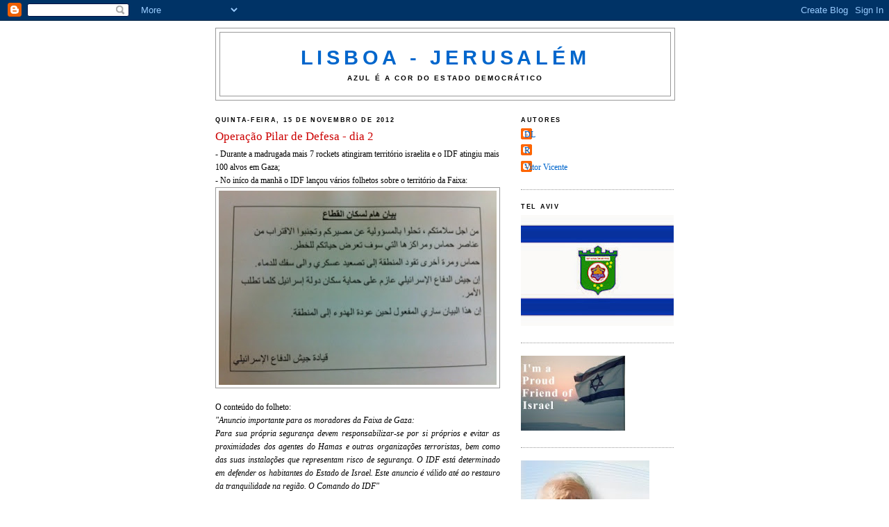

--- FILE ---
content_type: text/html; charset=UTF-8
request_url: https://lisboa-telaviv.blogspot.com/2012/11/operacao-pilar-de-defesa-dia-2.html
body_size: 27007
content:
<!DOCTYPE html>
<html dir='ltr'>
<head>
<link href='https://www.blogger.com/static/v1/widgets/2944754296-widget_css_bundle.css' rel='stylesheet' type='text/css'/>
<meta content='text/html; charset=UTF-8' http-equiv='Content-Type'/>
<meta content='blogger' name='generator'/>
<link href='https://lisboa-telaviv.blogspot.com/favicon.ico' rel='icon' type='image/x-icon'/>
<link href='http://lisboa-telaviv.blogspot.com/2012/11/operacao-pilar-de-defesa-dia-2.html' rel='canonical'/>
<link rel="alternate" type="application/atom+xml" title="Lisboa - Jerusalém - Atom" href="https://lisboa-telaviv.blogspot.com/feeds/posts/default" />
<link rel="alternate" type="application/rss+xml" title="Lisboa - Jerusalém - RSS" href="https://lisboa-telaviv.blogspot.com/feeds/posts/default?alt=rss" />
<link rel="service.post" type="application/atom+xml" title="Lisboa - Jerusalém - Atom" href="https://www.blogger.com/feeds/5198415934452358092/posts/default" />

<link rel="alternate" type="application/atom+xml" title="Lisboa - Jerusalém - Atom" href="https://lisboa-telaviv.blogspot.com/feeds/136214586334890550/comments/default" />
<!--Can't find substitution for tag [blog.ieCssRetrofitLinks]-->
<link href='http://4.bp.blogspot.com/-Xb-vzN63xQM/UKVQ3fWU6_I/AAAAAAAAEU0/DCFguDepCKs/s400/leaflet-e1352957949344.jpg' rel='image_src'/>
<meta content='http://lisboa-telaviv.blogspot.com/2012/11/operacao-pilar-de-defesa-dia-2.html' property='og:url'/>
<meta content='Operação Pilar de Defesa - dia 2' property='og:title'/>
<meta content='- Durante a madrugada mais 7 rockets atingiram território israelita e o IDF atingiu mais 100 alvos em Gaza;  - No iníco da manhã o IDF lanço...' property='og:description'/>
<meta content='//4.bp.blogspot.com/-Xb-vzN63xQM/UKVQ3fWU6_I/AAAAAAAAEU0/DCFguDepCKs/w1200-h630-p-k-no-nu/leaflet-e1352957949344.jpg' property='og:image'/>
<title>Lisboa - Jerusalém: Operação Pilar de Defesa - dia 2</title>
<style id='page-skin-1' type='text/css'><!--
/*
-----------------------------------------------
Blogger Template Style
Name:     Minima
Date:     26 Feb 2004
Updated by: Blogger Team
----------------------------------------------- */
/* Use this with templates/template-twocol.html */
body {
background:#ffffff;
margin:0;
color:#000000;
font:x-small Georgia Serif;
font-size/* */:/**/small;
font-size: /**/small;
text-align: center;
}
a:link {
color:#0066cc;
text-decoration:none;
}
a:visited {
color:#f2984c;
text-decoration:none;
}
a:hover {
color:#cc0000;
text-decoration:underline;
}
a img {
border-width:0;
}
/* Header
-----------------------------------------------
*/
#header-wrapper {
width:660px;
margin:0 auto 10px;
border:1px solid #999999;
}
#header-inner {
background-position: center;
margin-left: auto;
margin-right: auto;
}
#header {
margin: 5px;
border: 1px solid #999999;
text-align: center;
color:#0066cc;
}
#header h1 {
margin:5px 5px 0;
padding:15px 20px .25em;
line-height:1.2em;
text-transform:uppercase;
letter-spacing:.2em;
font: normal bold 233% Trebuchet, Trebuchet MS, Arial, sans-serif;
}
#header a {
color:#0066cc;
text-decoration:none;
}
#header a:hover {
color:#0066cc;
}
#header .description {
margin:0 5px 5px;
padding:0 20px 15px;
max-width:700px;
text-transform:uppercase;
letter-spacing:.2em;
line-height: 1.4em;
font: normal bold 84% Trebuchet, Trebuchet MS, Arial, sans-serif;
color: #000000;
}
#header img {
margin-left: auto;
margin-right: auto;
}
/* Outer-Wrapper
----------------------------------------------- */
#outer-wrapper {
width: 660px;
margin:0 auto;
padding:10px;
text-align:left;
font: normal normal 95% Georgia, Times, serif;
}
#main-wrapper {
width: 410px;
float: left;
word-wrap: break-word; /* fix for long text breaking sidebar float in IE */
overflow: hidden;     /* fix for long non-text content breaking IE sidebar float */
}
#sidebar-wrapper {
width: 220px;
float: right;
word-wrap: break-word; /* fix for long text breaking sidebar float in IE */
overflow: hidden;      /* fix for long non-text content breaking IE sidebar float */
}
/* Headings
----------------------------------------------- */
h2 {
margin:1.5em 0 .75em;
font:normal bold 69% Trebuchet, Trebuchet MS, Arial, sans-serif;
line-height: 1.4em;
text-transform:uppercase;
letter-spacing:.2em;
color:#000000;
}
/* Posts
-----------------------------------------------
*/
h2.date-header {
margin:1.5em 0 .5em;
}
.post {
margin:.5em 0 1.5em;
border-bottom:1px dotted #999999;
padding-bottom:1.5em;
}
.post h3 {
margin:.25em 0 0;
padding:0 0 4px;
font-size:140%;
font-weight:normal;
line-height:1.4em;
color:#cc0000;
}
.post h3 a, .post h3 a:visited, .post h3 strong {
display:block;
text-decoration:none;
color:#cc0000;
font-weight:normal;
}
.post h3 strong, .post h3 a:hover {
color:#000000;
}
.post-body {
margin:0 0 .75em;
line-height:1.6em;
}
.post-body blockquote {
line-height:1.3em;
}
.post-footer {
margin: .75em 0;
color:#000000;
text-transform:uppercase;
letter-spacing:.1em;
font: normal normal 76% Trebuchet, Trebuchet MS, Arial, sans-serif;
line-height: 1.4em;
}
.comment-link {
margin-left:.6em;
}
.post img, table.tr-caption-container {
padding:4px;
border:1px solid #999999;
}
.tr-caption-container img {
border: none;
padding: 0;
}
.post blockquote {
margin:1em 20px;
}
.post blockquote p {
margin:.75em 0;
}
/* Comments
----------------------------------------------- */
#comments h4 {
margin:1em 0;
font-weight: bold;
line-height: 1.4em;
text-transform:uppercase;
letter-spacing:.2em;
color: #000000;
}
#comments-block {
margin:1em 0 1.5em;
line-height:1.6em;
}
#comments-block .comment-author {
margin:.5em 0;
}
#comments-block .comment-body {
margin:.25em 0 0;
}
#comments-block .comment-footer {
margin:-.25em 0 2em;
line-height: 1.4em;
text-transform:uppercase;
letter-spacing:.1em;
}
#comments-block .comment-body p {
margin:0 0 .75em;
}
.deleted-comment {
font-style:italic;
color:gray;
}
#blog-pager-newer-link {
float: left;
}
#blog-pager-older-link {
float: right;
}
#blog-pager {
text-align: center;
}
.feed-links {
clear: both;
line-height: 2.5em;
}
/* Sidebar Content
----------------------------------------------- */
.sidebar {
color: #000000;
line-height: 1.5em;
}
.sidebar ul {
list-style:none;
margin:0 0 0;
padding:0 0 0;
}
.sidebar li {
margin:0;
padding-top:0;
padding-right:0;
padding-bottom:.25em;
padding-left:15px;
text-indent:-15px;
line-height:1.5em;
}
.sidebar .widget, .main .widget {
border-bottom:1px dotted #999999;
margin:0 0 1.5em;
padding:0 0 1.5em;
}
.main .Blog {
border-bottom-width: 0;
}
/* Profile
----------------------------------------------- */
.profile-img {
float: left;
margin-top: 0;
margin-right: 5px;
margin-bottom: 5px;
margin-left: 0;
padding: 4px;
border: 1px solid #999999;
}
.profile-data {
margin:0;
text-transform:uppercase;
letter-spacing:.1em;
font: normal normal 76% Trebuchet, Trebuchet MS, Arial, sans-serif;
color: #000000;
font-weight: bold;
line-height: 1.6em;
}
.profile-datablock {
margin:.5em 0 .5em;
}
.profile-textblock {
margin: 0.5em 0;
line-height: 1.6em;
}
.profile-link {
font: normal normal 76% Trebuchet, Trebuchet MS, Arial, sans-serif;
text-transform: uppercase;
letter-spacing: .1em;
}
/* Footer
----------------------------------------------- */
#footer {
width:660px;
clear:both;
margin:0 auto;
padding-top:15px;
line-height: 1.6em;
text-transform:uppercase;
letter-spacing:.1em;
text-align: center;
}

--></style>
<link href='https://www.blogger.com/dyn-css/authorization.css?targetBlogID=5198415934452358092&amp;zx=066d4827-0b31-4f89-a65a-89f978e7f188' media='none' onload='if(media!=&#39;all&#39;)media=&#39;all&#39;' rel='stylesheet'/><noscript><link href='https://www.blogger.com/dyn-css/authorization.css?targetBlogID=5198415934452358092&amp;zx=066d4827-0b31-4f89-a65a-89f978e7f188' rel='stylesheet'/></noscript>
<meta name='google-adsense-platform-account' content='ca-host-pub-1556223355139109'/>
<meta name='google-adsense-platform-domain' content='blogspot.com'/>

</head>
<body>
<div class='navbar section' id='navbar'><div class='widget Navbar' data-version='1' id='Navbar1'><script type="text/javascript">
    function setAttributeOnload(object, attribute, val) {
      if(window.addEventListener) {
        window.addEventListener('load',
          function(){ object[attribute] = val; }, false);
      } else {
        window.attachEvent('onload', function(){ object[attribute] = val; });
      }
    }
  </script>
<div id="navbar-iframe-container"></div>
<script type="text/javascript" src="https://apis.google.com/js/platform.js"></script>
<script type="text/javascript">
      gapi.load("gapi.iframes:gapi.iframes.style.bubble", function() {
        if (gapi.iframes && gapi.iframes.getContext) {
          gapi.iframes.getContext().openChild({
              url: 'https://www.blogger.com/navbar/5198415934452358092?po\x3d136214586334890550\x26origin\x3dhttps://lisboa-telaviv.blogspot.com',
              where: document.getElementById("navbar-iframe-container"),
              id: "navbar-iframe"
          });
        }
      });
    </script><script type="text/javascript">
(function() {
var script = document.createElement('script');
script.type = 'text/javascript';
script.src = '//pagead2.googlesyndication.com/pagead/js/google_top_exp.js';
var head = document.getElementsByTagName('head')[0];
if (head) {
head.appendChild(script);
}})();
</script>
</div></div>
<div id='outer-wrapper'><div id='wrap2'>
<!-- skip links for text browsers -->
<span id='skiplinks' style='display:none;'>
<a href='#main'>skip to main </a> |
      <a href='#sidebar'>skip to sidebar</a>
</span>
<div id='header-wrapper'>
<div class='header section' id='header'><div class='widget Header' data-version='1' id='Header1'>
<div id='header-inner'>
<div class='titlewrapper'>
<h1 class='title'>
<a href='https://lisboa-telaviv.blogspot.com/'>
Lisboa - Jerusalém
</a>
</h1>
</div>
<div class='descriptionwrapper'>
<p class='description'><span>AZUL É A COR DO ESTADO DEMOCRÁTICO</span></p>
</div>
</div>
</div></div>
</div>
<div id='content-wrapper'>
<div id='crosscol-wrapper' style='text-align:center'>
<div class='crosscol no-items section' id='crosscol'></div>
</div>
<div id='main-wrapper'>
<div class='main section' id='main'><div class='widget Blog' data-version='1' id='Blog1'>
<div class='blog-posts hfeed'>

          <div class="date-outer">
        
<h2 class='date-header'><span>quinta-feira, 15 de novembro de 2012</span></h2>

          <div class="date-posts">
        
<div class='post-outer'>
<div class='post hentry'>
<a name='136214586334890550'></a>
<h3 class='post-title entry-title'>
<a href='https://lisboa-telaviv.blogspot.com/2012/11/operacao-pilar-de-defesa-dia-2.html'>Operação Pilar de Defesa - dia 2</a>
</h3>
<div class='post-header-line-1'></div>
<div class='post-body entry-content'>
- Durante a madrugada mais 7 rockets atingiram território israelita e o IDF atingiu mais 100 alvos em Gaza;<br />
- No iníco da manhã o IDF lançou vários folhetos sobre o território da Faixa:<br />
<div class="separator" style="clear: both; text-align: center;">
<a href="//4.bp.blogspot.com/-Xb-vzN63xQM/UKVQ3fWU6_I/AAAAAAAAEU0/DCFguDepCKs/s1600/leaflet-e1352957949344.jpg" imageanchor="1" style="clear: left; float: left; margin-bottom: 1em; margin-right: 1em;"><img border="0" height="280" src="//4.bp.blogspot.com/-Xb-vzN63xQM/UKVQ3fWU6_I/AAAAAAAAEU0/DCFguDepCKs/s400/leaflet-e1352957949344.jpg" width="400"></a></div>
<div style="text-align: justify;">
O conteúdo do folheto:</div>
<div style="text-align: justify;">
<i>"Anuncio importante para os moradores da Faixa de Gaza:</i></div>
<div style="text-align: justify;">
<i>Para sua própria segurança devem responsabilizar-se por si próprios e evitar as proximidades dos agentes do Hamas e outras organizações terroristas, bem como das suas instalações que representam risco de segurança. O IDF está determinado em defender os habitantes do Estado de Israel. Este anuncio é válido até ao restauro da tranquilidade na região.</i><i> O Comando do IDF"</i>&nbsp;</div>
<div style="text-align: justify;">
<br /></div>
<div style="text-align: justify;">
&nbsp;- <b>3 israelitas foram mortos quando um foguete disparado a partir de Gaza atingiu a sua casa na cidade de <a href="http://en.wikipedia.org/wiki/Kiryat_Malakhi">Kiryat Malakhi</a></b>;&nbsp;</div>
<div style="text-align: justify;">
- Um foguete proveniente de Gaza atingiu uma zona aberta da cidade de Rishon LeTzion;</div>
<div style="text-align: justify;">
- As sirenes anti-míssil tocaram em Tel Aviv <b>mas nenhum dos foguetes disparados atingiu a cidade</b>; </div>
<div style="text-align: justify;">
- O IDF atingiu 70 locais suibterranesos de lançamento de mísseis;<br />
- Desde o início da operação o IDF já atingiu cerca de 300 alvos em Gaza e o sistema anti-míssil Iron Dome intercetou 130 dos 300 rockets disparados contra as cidades do sul de Israel.<br />
<b><span style="color: red;">(ATUALIZADO)</span></b><br />
 </div>
<div style='clear: both;'></div>
</div>
<div class='post-footer'>
<div class='post-footer-line post-footer-line-1'><span class='post-author vcard'>
Publicada por
<span class='fn'>DL</span>
</span>
<span class='post-timestamp'>
à(s)
<a class='timestamp-link' href='https://lisboa-telaviv.blogspot.com/2012/11/operacao-pilar-de-defesa-dia-2.html' rel='bookmark' title='permanent link'><abbr class='published' title='2012-11-15T20:36:00Z'>20:36</abbr></a>
</span>
<span class='post-comment-link'>
</span>
<span class='post-icons'>
<span class='item-action'>
<a href='https://www.blogger.com/email-post/5198415934452358092/136214586334890550' title='Enviar a mensagem por correio electrónico'>
<img alt="" class="icon-action" height="13" src="//www.blogger.com/img/icon18_email.gif" width="18">
</a>
</span>
<span class='item-control blog-admin pid-536274750'>
<a href='https://www.blogger.com/post-edit.g?blogID=5198415934452358092&postID=136214586334890550&from=pencil' title='Editar mensagem'>
<img alt='' class='icon-action' height='18' src='https://resources.blogblog.com/img/icon18_edit_allbkg.gif' width='18'/>
</a>
</span>
</span>
</div>
<div class='post-footer-line post-footer-line-2'><span class='post-labels'>
Etiquetas:
<a href='https://lisboa-telaviv.blogspot.com/search/label/Gaza' rel='tag'>Gaza</a>,
<a href='https://lisboa-telaviv.blogspot.com/search/label/IDF' rel='tag'>IDF</a>,
<a href='https://lisboa-telaviv.blogspot.com/search/label/Israel' rel='tag'>Israel</a>,
<a href='https://lisboa-telaviv.blogspot.com/search/label/Opera%C3%A7%C3%A3o%20Pilar%20de%20Defesa' rel='tag'>Operação Pilar de Defesa</a>,
<a href='https://lisboa-telaviv.blogspot.com/search/label/Rishon%20LeTzion' rel='tag'>Rishon LeTzion</a>,
<a href='https://lisboa-telaviv.blogspot.com/search/label/Tel%20Aviv' rel='tag'>Tel Aviv</a>
</span>
</div>
<div class='post-footer-line post-footer-line-3'></div>
</div>
</div>
<div class='comments' id='comments'>
<a name='comments'></a>
<h4>Sem comentários:</h4>
<div id='Blog1_comments-block-wrapper'>
<dl class='avatar-comment-indent' id='comments-block'>
</dl>
</div>
<p class='comment-footer'>
<a href='https://www.blogger.com/comment/fullpage/post/5198415934452358092/136214586334890550' onclick='javascript:window.open(this.href, "bloggerPopup", "toolbar=0,location=0,statusbar=1,menubar=0,scrollbars=yes,width=640,height=500"); return false;'>Enviar um comentário</a>
</p>
</div>
</div>

        </div></div>
      
</div>
<div class='blog-pager' id='blog-pager'>
<span id='blog-pager-newer-link'>
<a class='blog-pager-newer-link' href='https://lisboa-telaviv.blogspot.com/2012/11/idf-destrui-varios-depositos-de-rockets.html' id='Blog1_blog-pager-newer-link' title='Mensagem mais recente'>Mensagem mais recente</a>
</span>
<span id='blog-pager-older-link'>
<a class='blog-pager-older-link' href='https://lisboa-telaviv.blogspot.com/2012/11/crise-politica.html' id='Blog1_blog-pager-older-link' title='Mensagem antiga'>Mensagem antiga</a>
</span>
<a class='home-link' href='https://lisboa-telaviv.blogspot.com/'>Página inicial</a>
</div>
<div class='clear'></div>
<div class='post-feeds'>
<div class='feed-links'>
Subscrever:
<a class='feed-link' href='https://lisboa-telaviv.blogspot.com/feeds/136214586334890550/comments/default' target='_blank' type='application/atom+xml'>Enviar feedback (Atom)</a>
</div>
</div>
</div></div>
</div>
<div id='sidebar-wrapper'>
<div class='sidebar section' id='sidebar'><div class='widget Profile' data-version='1' id='Profile2'>
<h2>AUTORES</h2>
<div class='widget-content'>
<ul>
<li><a class='profile-name-link g-profile' href='https://www.blogger.com/profile/13132688988793025457' style='background-image: url(//www.blogger.com/img/logo-16.png);'>DL</a></li>
<li><a class='profile-name-link g-profile' href='https://www.blogger.com/profile/00823278880337141244' style='background-image: url(//www.blogger.com/img/logo-16.png);'>R</a></li>
<li><a class='profile-name-link g-profile' href='https://www.blogger.com/profile/18293240189203608104' style='background-image: url(//www.blogger.com/img/logo-16.png);'>Vitor Vicente</a></li>
</ul>
<div class='clear'></div>
</div>
</div><div class='widget Image' data-version='1' id='Image4'>
<h2>TEL AVIV</h2>
<div class='widget-content'>
<a href='http://www.tel-aviv.gov.il/eng/Pages/HomePage.aspx'>
<img alt='TEL AVIV' height='160' id='Image4_img' src='//2.bp.blogspot.com/-pQ9Y_fl7HXc/U7XdyYApR-I/AAAAAAAAH1Q/L5A_KTBzQSc/s220/ta%2Bflag.jpg' width='220'/>
</a>
<br/>
</div>
<div class='clear'></div>
</div><div class='widget Image' data-version='1' id='Image1'>
<div class='widget-content'>
<a href='http://reborn-by-design.com/if-project.html'>
<img alt='' height='108' id='Image1_img' src='https://blogger.googleusercontent.com/img/b/R29vZ2xl/AVvXsEh8nyA_Ge_FcU52QkeYenXFw8BEKZyh8SR20xPKMscuGAIwHhoNTcmRgtCiXzMqKdqMbRXeJ1LH0MRPe8ddUZwBVgFRdePUZ78iZjQaqHaRWn_2zrcsL1_G-F6y9xsWv6yCRk8ExH1YnbgR/s150/friend+of+israel.jpg' width='150'/>
</a>
<br/>
</div>
<div class='clear'></div>
</div><div class='widget Image' data-version='1' id='Image2'>
<div class='widget-content'>
<img alt='' height='150' id='Image2_img' src='//2.bp.blogspot.com/-VfaLk5TKNdc/T3JnAajAteI/AAAAAAAAC88/mV-LvdOZTaM/s220/sharon%2Blogo.jpg' width='185'/>
<br/>
</div>
<div class='clear'></div>
</div><div class='widget Image' data-version='1' id='Image3'>
<h2>Série - Presidentes da Knesset</h2>
<div class='widget-content'>
<a href='http://en.wikipedia.org/wiki/Shlomo_Hillel'>
<img alt='Série - Presidentes da Knesset' height='220' id='Image3_img' src='//3.bp.blogspot.com/-j9EtmsBpPa0/U7Xc_WoCpjI/AAAAAAAAH1E/kskwDk1BpDA/s220/hilel_shlomo.jpg' width='154'/>
</a>
<br/>
</div>
<div class='clear'></div>
</div><div class='widget Followers' data-version='1' id='Followers2'>
<h2 class='title'>Seguidores</h2>
<div class='widget-content'>
<div id='Followers2-wrapper'>
<div style='margin-right:2px;'>
<div><script type="text/javascript" src="https://apis.google.com/js/platform.js"></script>
<div id="followers-iframe-container"></div>
<script type="text/javascript">
    window.followersIframe = null;
    function followersIframeOpen(url) {
      gapi.load("gapi.iframes", function() {
        if (gapi.iframes && gapi.iframes.getContext) {
          window.followersIframe = gapi.iframes.getContext().openChild({
            url: url,
            where: document.getElementById("followers-iframe-container"),
            messageHandlersFilter: gapi.iframes.CROSS_ORIGIN_IFRAMES_FILTER,
            messageHandlers: {
              '_ready': function(obj) {
                window.followersIframe.getIframeEl().height = obj.height;
              },
              'reset': function() {
                window.followersIframe.close();
                followersIframeOpen("https://www.blogger.com/followers/frame/5198415934452358092?colors\x3dCgt0cmFuc3BhcmVudBILdHJhbnNwYXJlbnQaByMwMDAwMDAiByMwMDY2Y2MqByNmZmZmZmYyByNjYzAwMDA6ByMwMDAwMDBCByMwMDY2Y2NKByMwMDAwMDBSByMwMDY2Y2NaC3RyYW5zcGFyZW50\x26pageSize\x3d21\x26hl\x3dpt-PT\x26origin\x3dhttps://lisboa-telaviv.blogspot.com");
              },
              'open': function(url) {
                window.followersIframe.close();
                followersIframeOpen(url);
              }
            }
          });
        }
      });
    }
    followersIframeOpen("https://www.blogger.com/followers/frame/5198415934452358092?colors\x3dCgt0cmFuc3BhcmVudBILdHJhbnNwYXJlbnQaByMwMDAwMDAiByMwMDY2Y2MqByNmZmZmZmYyByNjYzAwMDA6ByMwMDAwMDBCByMwMDY2Y2NKByMwMDAwMDBSByMwMDY2Y2NaC3RyYW5zcGFyZW50\x26pageSize\x3d21\x26hl\x3dpt-PT\x26origin\x3dhttps://lisboa-telaviv.blogspot.com");
  </script></div>
</div>
</div>
<div class='clear'></div>
</div>
</div><div class='widget BlogArchive' data-version='1' id='BlogArchive2'>
<h2>Arquivo do blogue</h2>
<div class='widget-content'>
<div id='ArchiveList'>
<div id='BlogArchive2_ArchiveList'>
<ul class='hierarchy'>
<li class='archivedate collapsed'>
<a class='toggle' href='javascript:void(0)'>
<span class='zippy'>

        &#9658;&#160;
      
</span>
</a>
<a class='post-count-link' href='https://lisboa-telaviv.blogspot.com/2016/'>
2016
</a>
<span class='post-count' dir='ltr'>(3)</span>
<ul class='hierarchy'>
<li class='archivedate collapsed'>
<a class='toggle' href='javascript:void(0)'>
<span class='zippy'>

        &#9658;&#160;
      
</span>
</a>
<a class='post-count-link' href='https://lisboa-telaviv.blogspot.com/2016/08/'>
agosto
</a>
<span class='post-count' dir='ltr'>(2)</span>
</li>
</ul>
<ul class='hierarchy'>
<li class='archivedate collapsed'>
<a class='toggle' href='javascript:void(0)'>
<span class='zippy'>

        &#9658;&#160;
      
</span>
</a>
<a class='post-count-link' href='https://lisboa-telaviv.blogspot.com/2016/04/'>
abril
</a>
<span class='post-count' dir='ltr'>(1)</span>
</li>
</ul>
</li>
</ul>
<ul class='hierarchy'>
<li class='archivedate collapsed'>
<a class='toggle' href='javascript:void(0)'>
<span class='zippy'>

        &#9658;&#160;
      
</span>
</a>
<a class='post-count-link' href='https://lisboa-telaviv.blogspot.com/2015/'>
2015
</a>
<span class='post-count' dir='ltr'>(7)</span>
<ul class='hierarchy'>
<li class='archivedate collapsed'>
<a class='toggle' href='javascript:void(0)'>
<span class='zippy'>

        &#9658;&#160;
      
</span>
</a>
<a class='post-count-link' href='https://lisboa-telaviv.blogspot.com/2015/12/'>
dezembro
</a>
<span class='post-count' dir='ltr'>(1)</span>
</li>
</ul>
<ul class='hierarchy'>
<li class='archivedate collapsed'>
<a class='toggle' href='javascript:void(0)'>
<span class='zippy'>

        &#9658;&#160;
      
</span>
</a>
<a class='post-count-link' href='https://lisboa-telaviv.blogspot.com/2015/11/'>
novembro
</a>
<span class='post-count' dir='ltr'>(2)</span>
</li>
</ul>
<ul class='hierarchy'>
<li class='archivedate collapsed'>
<a class='toggle' href='javascript:void(0)'>
<span class='zippy'>

        &#9658;&#160;
      
</span>
</a>
<a class='post-count-link' href='https://lisboa-telaviv.blogspot.com/2015/03/'>
março
</a>
<span class='post-count' dir='ltr'>(3)</span>
</li>
</ul>
<ul class='hierarchy'>
<li class='archivedate collapsed'>
<a class='toggle' href='javascript:void(0)'>
<span class='zippy'>

        &#9658;&#160;
      
</span>
</a>
<a class='post-count-link' href='https://lisboa-telaviv.blogspot.com/2015/01/'>
janeiro
</a>
<span class='post-count' dir='ltr'>(1)</span>
</li>
</ul>
</li>
</ul>
<ul class='hierarchy'>
<li class='archivedate collapsed'>
<a class='toggle' href='javascript:void(0)'>
<span class='zippy'>

        &#9658;&#160;
      
</span>
</a>
<a class='post-count-link' href='https://lisboa-telaviv.blogspot.com/2014/'>
2014
</a>
<span class='post-count' dir='ltr'>(312)</span>
<ul class='hierarchy'>
<li class='archivedate collapsed'>
<a class='toggle' href='javascript:void(0)'>
<span class='zippy'>

        &#9658;&#160;
      
</span>
</a>
<a class='post-count-link' href='https://lisboa-telaviv.blogspot.com/2014/11/'>
novembro
</a>
<span class='post-count' dir='ltr'>(2)</span>
</li>
</ul>
<ul class='hierarchy'>
<li class='archivedate collapsed'>
<a class='toggle' href='javascript:void(0)'>
<span class='zippy'>

        &#9658;&#160;
      
</span>
</a>
<a class='post-count-link' href='https://lisboa-telaviv.blogspot.com/2014/10/'>
outubro
</a>
<span class='post-count' dir='ltr'>(8)</span>
</li>
</ul>
<ul class='hierarchy'>
<li class='archivedate collapsed'>
<a class='toggle' href='javascript:void(0)'>
<span class='zippy'>

        &#9658;&#160;
      
</span>
</a>
<a class='post-count-link' href='https://lisboa-telaviv.blogspot.com/2014/09/'>
setembro
</a>
<span class='post-count' dir='ltr'>(3)</span>
</li>
</ul>
<ul class='hierarchy'>
<li class='archivedate collapsed'>
<a class='toggle' href='javascript:void(0)'>
<span class='zippy'>

        &#9658;&#160;
      
</span>
</a>
<a class='post-count-link' href='https://lisboa-telaviv.blogspot.com/2014/08/'>
agosto
</a>
<span class='post-count' dir='ltr'>(24)</span>
</li>
</ul>
<ul class='hierarchy'>
<li class='archivedate collapsed'>
<a class='toggle' href='javascript:void(0)'>
<span class='zippy'>

        &#9658;&#160;
      
</span>
</a>
<a class='post-count-link' href='https://lisboa-telaviv.blogspot.com/2014/07/'>
julho
</a>
<span class='post-count' dir='ltr'>(101)</span>
</li>
</ul>
<ul class='hierarchy'>
<li class='archivedate collapsed'>
<a class='toggle' href='javascript:void(0)'>
<span class='zippy'>

        &#9658;&#160;
      
</span>
</a>
<a class='post-count-link' href='https://lisboa-telaviv.blogspot.com/2014/06/'>
junho
</a>
<span class='post-count' dir='ltr'>(24)</span>
</li>
</ul>
<ul class='hierarchy'>
<li class='archivedate collapsed'>
<a class='toggle' href='javascript:void(0)'>
<span class='zippy'>

        &#9658;&#160;
      
</span>
</a>
<a class='post-count-link' href='https://lisboa-telaviv.blogspot.com/2014/05/'>
maio
</a>
<span class='post-count' dir='ltr'>(35)</span>
</li>
</ul>
<ul class='hierarchy'>
<li class='archivedate collapsed'>
<a class='toggle' href='javascript:void(0)'>
<span class='zippy'>

        &#9658;&#160;
      
</span>
</a>
<a class='post-count-link' href='https://lisboa-telaviv.blogspot.com/2014/04/'>
abril
</a>
<span class='post-count' dir='ltr'>(28)</span>
</li>
</ul>
<ul class='hierarchy'>
<li class='archivedate collapsed'>
<a class='toggle' href='javascript:void(0)'>
<span class='zippy'>

        &#9658;&#160;
      
</span>
</a>
<a class='post-count-link' href='https://lisboa-telaviv.blogspot.com/2014/03/'>
março
</a>
<span class='post-count' dir='ltr'>(26)</span>
</li>
</ul>
<ul class='hierarchy'>
<li class='archivedate collapsed'>
<a class='toggle' href='javascript:void(0)'>
<span class='zippy'>

        &#9658;&#160;
      
</span>
</a>
<a class='post-count-link' href='https://lisboa-telaviv.blogspot.com/2014/02/'>
fevereiro
</a>
<span class='post-count' dir='ltr'>(33)</span>
</li>
</ul>
<ul class='hierarchy'>
<li class='archivedate collapsed'>
<a class='toggle' href='javascript:void(0)'>
<span class='zippy'>

        &#9658;&#160;
      
</span>
</a>
<a class='post-count-link' href='https://lisboa-telaviv.blogspot.com/2014/01/'>
janeiro
</a>
<span class='post-count' dir='ltr'>(28)</span>
</li>
</ul>
</li>
</ul>
<ul class='hierarchy'>
<li class='archivedate collapsed'>
<a class='toggle' href='javascript:void(0)'>
<span class='zippy'>

        &#9658;&#160;
      
</span>
</a>
<a class='post-count-link' href='https://lisboa-telaviv.blogspot.com/2013/'>
2013
</a>
<span class='post-count' dir='ltr'>(555)</span>
<ul class='hierarchy'>
<li class='archivedate collapsed'>
<a class='toggle' href='javascript:void(0)'>
<span class='zippy'>

        &#9658;&#160;
      
</span>
</a>
<a class='post-count-link' href='https://lisboa-telaviv.blogspot.com/2013/12/'>
dezembro
</a>
<span class='post-count' dir='ltr'>(40)</span>
</li>
</ul>
<ul class='hierarchy'>
<li class='archivedate collapsed'>
<a class='toggle' href='javascript:void(0)'>
<span class='zippy'>

        &#9658;&#160;
      
</span>
</a>
<a class='post-count-link' href='https://lisboa-telaviv.blogspot.com/2013/11/'>
novembro
</a>
<span class='post-count' dir='ltr'>(44)</span>
</li>
</ul>
<ul class='hierarchy'>
<li class='archivedate collapsed'>
<a class='toggle' href='javascript:void(0)'>
<span class='zippy'>

        &#9658;&#160;
      
</span>
</a>
<a class='post-count-link' href='https://lisboa-telaviv.blogspot.com/2013/10/'>
outubro
</a>
<span class='post-count' dir='ltr'>(60)</span>
</li>
</ul>
<ul class='hierarchy'>
<li class='archivedate collapsed'>
<a class='toggle' href='javascript:void(0)'>
<span class='zippy'>

        &#9658;&#160;
      
</span>
</a>
<a class='post-count-link' href='https://lisboa-telaviv.blogspot.com/2013/09/'>
setembro
</a>
<span class='post-count' dir='ltr'>(49)</span>
</li>
</ul>
<ul class='hierarchy'>
<li class='archivedate collapsed'>
<a class='toggle' href='javascript:void(0)'>
<span class='zippy'>

        &#9658;&#160;
      
</span>
</a>
<a class='post-count-link' href='https://lisboa-telaviv.blogspot.com/2013/08/'>
agosto
</a>
<span class='post-count' dir='ltr'>(33)</span>
</li>
</ul>
<ul class='hierarchy'>
<li class='archivedate collapsed'>
<a class='toggle' href='javascript:void(0)'>
<span class='zippy'>

        &#9658;&#160;
      
</span>
</a>
<a class='post-count-link' href='https://lisboa-telaviv.blogspot.com/2013/07/'>
julho
</a>
<span class='post-count' dir='ltr'>(37)</span>
</li>
</ul>
<ul class='hierarchy'>
<li class='archivedate collapsed'>
<a class='toggle' href='javascript:void(0)'>
<span class='zippy'>

        &#9658;&#160;
      
</span>
</a>
<a class='post-count-link' href='https://lisboa-telaviv.blogspot.com/2013/06/'>
junho
</a>
<span class='post-count' dir='ltr'>(39)</span>
</li>
</ul>
<ul class='hierarchy'>
<li class='archivedate collapsed'>
<a class='toggle' href='javascript:void(0)'>
<span class='zippy'>

        &#9658;&#160;
      
</span>
</a>
<a class='post-count-link' href='https://lisboa-telaviv.blogspot.com/2013/05/'>
maio
</a>
<span class='post-count' dir='ltr'>(41)</span>
</li>
</ul>
<ul class='hierarchy'>
<li class='archivedate collapsed'>
<a class='toggle' href='javascript:void(0)'>
<span class='zippy'>

        &#9658;&#160;
      
</span>
</a>
<a class='post-count-link' href='https://lisboa-telaviv.blogspot.com/2013/04/'>
abril
</a>
<span class='post-count' dir='ltr'>(55)</span>
</li>
</ul>
<ul class='hierarchy'>
<li class='archivedate collapsed'>
<a class='toggle' href='javascript:void(0)'>
<span class='zippy'>

        &#9658;&#160;
      
</span>
</a>
<a class='post-count-link' href='https://lisboa-telaviv.blogspot.com/2013/03/'>
março
</a>
<span class='post-count' dir='ltr'>(55)</span>
</li>
</ul>
<ul class='hierarchy'>
<li class='archivedate collapsed'>
<a class='toggle' href='javascript:void(0)'>
<span class='zippy'>

        &#9658;&#160;
      
</span>
</a>
<a class='post-count-link' href='https://lisboa-telaviv.blogspot.com/2013/02/'>
fevereiro
</a>
<span class='post-count' dir='ltr'>(35)</span>
</li>
</ul>
<ul class='hierarchy'>
<li class='archivedate collapsed'>
<a class='toggle' href='javascript:void(0)'>
<span class='zippy'>

        &#9658;&#160;
      
</span>
</a>
<a class='post-count-link' href='https://lisboa-telaviv.blogspot.com/2013/01/'>
janeiro
</a>
<span class='post-count' dir='ltr'>(67)</span>
</li>
</ul>
</li>
</ul>
<ul class='hierarchy'>
<li class='archivedate expanded'>
<a class='toggle' href='javascript:void(0)'>
<span class='zippy toggle-open'>

        &#9660;&#160;
      
</span>
</a>
<a class='post-count-link' href='https://lisboa-telaviv.blogspot.com/2012/'>
2012
</a>
<span class='post-count' dir='ltr'>(670)</span>
<ul class='hierarchy'>
<li class='archivedate collapsed'>
<a class='toggle' href='javascript:void(0)'>
<span class='zippy'>

        &#9658;&#160;
      
</span>
</a>
<a class='post-count-link' href='https://lisboa-telaviv.blogspot.com/2012/12/'>
dezembro
</a>
<span class='post-count' dir='ltr'>(45)</span>
</li>
</ul>
<ul class='hierarchy'>
<li class='archivedate expanded'>
<a class='toggle' href='javascript:void(0)'>
<span class='zippy toggle-open'>

        &#9660;&#160;
      
</span>
</a>
<a class='post-count-link' href='https://lisboa-telaviv.blogspot.com/2012/11/'>
novembro
</a>
<span class='post-count' dir='ltr'>(94)</span>
<ul class='posts'>
<li><a href='https://lisboa-telaviv.blogspot.com/2012/11/isaac-herzog-vence-as-primarias-do.html'>Isaac Herzog vence as primárias do Partido Trabalh...</a></li>
<li><a href='https://lisboa-telaviv.blogspot.com/2012/11/a-farsa.html'>A farsa</a></li>
<li><a href='https://lisboa-telaviv.blogspot.com/2012/11/primarias-do-partido-trabalhista-ainda.html'>Primárias do Partido Trabalhista ainda a decorrer</a></li>
<li><a href='https://lisboa-telaviv.blogspot.com/2012/11/israel-comunidade-internaciona-e-paz.html'>Israel, a Comunidade Internacional e a paz com os ...</a></li>
<li><a href='https://lisboa-telaviv.blogspot.com/2012/11/barak.html'>Barak</a></li>
<li><a href='https://lisboa-telaviv.blogspot.com/2012/11/musica-de-israel_27.html'>Música de Israel</a></li>
<li><a href='https://lisboa-telaviv.blogspot.com/2012/11/do-ridiculo.html'>Do ridículo</a></li>
<li><a href='https://lisboa-telaviv.blogspot.com/2012/11/hatnuah.html'>Hatnuah</a></li>
<li><a href='https://lisboa-telaviv.blogspot.com/2012/11/partido-likud-vira-direita.html'>Partido Likud vira à direita</a></li>
<li><a href='https://lisboa-telaviv.blogspot.com/2012/11/in-concreto.html'>In Concreto</a></li>
<li><a href='https://lisboa-telaviv.blogspot.com/2012/11/trovoada.html'>Trovoada</a></li>
<li><a href='https://lisboa-telaviv.blogspot.com/2012/11/o-rompimento-do-cessar-fogo-contado.html'>O rompimento do cessar-fogo contado pelo Jornal Pú...</a></li>
<li><a href='https://lisboa-telaviv.blogspot.com/2012/11/o-hamas-proclamou-vitoria.html'>O Hamas proclamou vitória</a></li>
<li><a href='https://lisboa-telaviv.blogspot.com/2012/11/operacao-pilar-de-defesa-resumo-dos.html'>Operação Pilar de Defesa - Resumo dos acontecimentos</a></li>
<li><a href='https://lisboa-telaviv.blogspot.com/2012/11/o-que-tv-do-hamas-pensa-e-divulga-sobre.html'>O que a TV do Hamas pensa e divulga sobre o atenta...</a></li>
<li><a href='https://lisboa-telaviv.blogspot.com/2012/11/operacao-pilar-de-defesa-dia-8.html'>Operação Pilar de Defesa - dia 8</a></li>
<li><a href='https://lisboa-telaviv.blogspot.com/2012/11/o-regresso-dos-ataques-contra-autocarros.html'>O regresso dos ataques contra autocarros</a></li>
<li><a href='https://lisboa-telaviv.blogspot.com/2012/11/cessar-fogo.html'>Cessar-fogo</a></li>
<li><a href='https://lisboa-telaviv.blogspot.com/2012/11/a-setenca-que-faltava.html'>A sentença que faltava</a></li>
<li><a href='https://lisboa-telaviv.blogspot.com/2012/11/protesto-arabe-em-jerusalem-termina.html'>Protesto anti-Israel em Jerusalém termina devido a...</a></li>
<li><a href='https://lisboa-telaviv.blogspot.com/2012/11/onde-o-hamas-esconde-os-seus-rockets.html'>Onde o Hamas esconde os seus rockets?</a></li>
<li><a href='https://lisboa-telaviv.blogspot.com/2012/11/hamas-mata-mais-seis-colaboradores.html'>Hamas mata mais seis &#39;colaboradores sionistas&#39;</a></li>
<li><a href='https://lisboa-telaviv.blogspot.com/2012/11/gaza-e-os-media.html'>Gaza e os média</a></li>
<li><a href='https://lisboa-telaviv.blogspot.com/2012/11/operacao-pilar-de-defesa-dia-7.html'>Operação Pilar de Defesa - dia 7</a></li>
<li><a href='https://lisboa-telaviv.blogspot.com/2012/11/esmagadora-maioria-dos-israelitas-apoia.html'>Maioria dos israelitas apoia a Operação Pilar de D...</a></li>
<li><a href='https://lisboa-telaviv.blogspot.com/2012/11/o-idf-atingiu-um-centro-de-comunicacoes.html'>O IDF atingiu vários centros de comunicações do Hamas</a></li>
<li><a href='https://lisboa-telaviv.blogspot.com/2012/11/o-conflito-de-gaza-na-blogosfera.html'>O conflito de Gaza na blogosfera portuguesa</a></li>
<li><a href='https://lisboa-telaviv.blogspot.com/2012/11/pcp-condena-ataques-de-israel-contra.html'>PCP condena ataques de Israel contra a Síria</a></li>
<li><a href='https://lisboa-telaviv.blogspot.com/2012/11/operacao-pilar-de-defesa-dia-6.html'>Operação Pilar de Defesa - dia 6</a></li>
<li><a href='https://lisboa-telaviv.blogspot.com/2012/11/israel-tem-o-direito-de-se-proteger.html'>Israel tem o direito de se proteger</a></li>
<li><a href='https://lisboa-telaviv.blogspot.com/2012/11/o-conflito-contado-pelo-jornal-publico.html'>O conflito de Gaza contado pelo Jornal Público</a></li>
<li><a href='https://lisboa-telaviv.blogspot.com/2012/11/video-do-hamas-prova-derrube-de-aviao.html'>Vídeo do Hamas &#39;prova&#39; derrube de avião israelita</a></li>
<li><a href='https://lisboa-telaviv.blogspot.com/2012/11/israel-prossegue-mobilizacao-de.html'>Israel prossegue a mobilização de reservistas</a></li>
<li><a href='https://lisboa-telaviv.blogspot.com/2012/11/operacao-pilar-de-defesa-dia-5.html'>Operação Pilar de Defesa - dia 5</a></li>
<li><a href='https://lisboa-telaviv.blogspot.com/2012/11/cuidado-com-o-pallywood.html'>Cuidado com o Pallywood</a></li>
<li><a href='https://lisboa-telaviv.blogspot.com/2012/11/operacao-pilar-de-defesa-dia-4.html'>Operação Pilar de Defesa - dia 4</a></li>
<li><a href='https://lisboa-telaviv.blogspot.com/2012/11/quando-sirene-toca.html'>Quando a sirene toca</a></li>
<li><a href='https://lisboa-telaviv.blogspot.com/2012/11/confetis-e-serpentinas.html'>Confetes e serpentinas</a></li>
<li><a href='https://lisboa-telaviv.blogspot.com/2012/11/manifestacaozinha.html'>Manifestaçãozinha</a></li>
<li><a href='https://lisboa-telaviv.blogspot.com/2012/11/idf-destroi-sede-do-governo-hamas.html'>IDF destrói sede do governo do Hamas</a></li>
<li><a href='https://lisboa-telaviv.blogspot.com/2012/11/israel-mobiliza-75-mil-reservistas.html'>Israel mobiliza 75 mil reservistas</a></li>
<li><a href='https://lisboa-telaviv.blogspot.com/2012/11/imagens-da-operacao-pilar-de-defesa.html'>Imagens da Operação Pilar de Defesa</a></li>
<li><a href='https://lisboa-telaviv.blogspot.com/2012/11/colaborador-foi-hoje-assassinado-em-gaza.html'>&#39;Colaborador&#39; foi hoje assassinado em Gaza</a></li>
<li><a href='https://lisboa-telaviv.blogspot.com/2012/11/o-idf-alvejou-varios-alvos-subterraneos.html'>O IDF alvejou vários alvos subterrâneos</a></li>
<li><a href='https://lisboa-telaviv.blogspot.com/2012/11/as-sirenes-voltaram-tocar-em-tel-aviv.html'>As sirenes voltaram a tocar em Tel Aviv</a></li>
<li><a href='https://lisboa-telaviv.blogspot.com/2012/11/operacao-pilar-de-desfesa-dia-3.html'>Operação Pilar de Desfesa - dia 3</a></li>
<li><a href='https://lisboa-telaviv.blogspot.com/2012/11/estavam-tardar.html'>Estavam a tardar</a></li>
<li><a href='https://lisboa-telaviv.blogspot.com/2012/11/quando-comecou-guerra.html'>Quando começou a guerra?</a></li>
<li><a href='https://lisboa-telaviv.blogspot.com/2012/11/operacao-pilar-de-defesa-resumo-da.html'>Operação Pilar de Defesa - resumo da situação</a></li>
<li><a href='https://lisboa-telaviv.blogspot.com/2012/11/israel-move-tropas-em-direcao-gaza.html'>Israel move tropas em direção a Gaza</a></li>
<li><a href='https://lisboa-telaviv.blogspot.com/2012/11/hamas-dispara-partir-de-zonas-civis-de.html'>Hamas dispara rockets a partir de zonas civis de Gaza</a></li>
<li><a href='https://lisboa-telaviv.blogspot.com/2012/11/plallywood-entra-em-acao.html'>Pallywood entra em ação</a></li>
<li><a href='https://lisboa-telaviv.blogspot.com/2012/11/as-sirenes-soaram-em-tel-aviv-pela.html'>As sirenes soaram em Tel Aviv pela  primera vez de...</a></li>
<li><a href='https://lisboa-telaviv.blogspot.com/2012/11/idf-destrui-varios-depositos-de-rockets.html'>O IDF destruiu vários depósitos de rockets</a></li>
<li><a href='https://lisboa-telaviv.blogspot.com/2012/11/operacao-pilar-de-defesa-dia-2.html'>Operação Pilar de Defesa - dia 2</a></li>
<li><a href='https://lisboa-telaviv.blogspot.com/2012/11/crise-politica.html'>Crise política</a></li>
<li><a href='https://lisboa-telaviv.blogspot.com/2012/11/amanha-comeca-gritaria.html'>Amanhã começa a gritaria</a></li>
<li><a href='https://lisboa-telaviv.blogspot.com/2012/11/israel-prepara-expansao-da-operacao.html'>Israel prepara expansão da Operação Pilar de Defesa</a></li>
<li><a href='https://lisboa-telaviv.blogspot.com/2012/11/operacao-pilar-de-defesa-atualizacao.html'>Operação Pilar de Defesa - atualização</a></li>
<li><a href='https://lisboa-telaviv.blogspot.com/2012/11/a-ameaca-dos-rockets-do-hamas.html'>A ameaça dos rockets do Hamas</a></li>
<li><a href='https://lisboa-telaviv.blogspot.com/2012/11/comunicados-no-twitter.html'>Comunicados no Twitter</a></li>
<li><a href='https://lisboa-telaviv.blogspot.com/2012/11/blogue-do-idf.html'>Blogue do IDF</a></li>
<li><a href='https://lisboa-telaviv.blogspot.com/2012/11/video-do-ataque-que-matou-jarabi.html'>Vídeo do ataque que eliminou o terrorista Jabari</a></li>
<li><a href='https://lisboa-telaviv.blogspot.com/2012/11/isto-e-noticia.html'>Finalmente há notícias</a></li>
<li><a href='https://lisboa-telaviv.blogspot.com/2012/11/comecou-operacao-pilar-de-defesa.html'>Começou a Operação Pilar de Defesa</a></li>
<li><a href='https://lisboa-telaviv.blogspot.com/2012/11/15-segundos.html'>15 segundos</a></li>
<li><a href='https://lisboa-telaviv.blogspot.com/2012/11/merkel.html'>Merkel</a></li>
<li><a href='https://lisboa-telaviv.blogspot.com/2012/11/musica-de-israel_12.html'>Música de Israel</a></li>
<li><a href='https://lisboa-telaviv.blogspot.com/2012/11/israel-do-passado_12.html'>Israel do passado</a></li>
<li><a href='https://lisboa-telaviv.blogspot.com/2012/11/de-irrelevancia-em-irrelevancia.html'>De irrelevância em irrelevância</a></li>
<li><a href='https://lisboa-telaviv.blogspot.com/2012/11/um-bom-resumo.html'>Porta-voz oficioso</a></li>
<li><a href='https://lisboa-telaviv.blogspot.com/2012/11/as-ultimas-do-eduques.html'>As ultimas do &#39;eduquês&#39;</a></li>
<li><a href='https://lisboa-telaviv.blogspot.com/2012/11/sob-ataque.html'>Sob ataque</a></li>
<li><a href='https://lisboa-telaviv.blogspot.com/2012/11/ameaca-aos-privilegios.html'>Ameaça aos privilégios</a></li>
<li><a href='https://lisboa-telaviv.blogspot.com/2012/11/os-donos-dos-pobres.html'>Os donos dos pobres</a></li>
<li><a href='https://lisboa-telaviv.blogspot.com/2012/11/o-remoinho.html'>O remoinho</a></li>
<li><a href='https://lisboa-telaviv.blogspot.com/2012/11/algumas-reacoes-vitoria-de-obama.html'>Algumas reações à vitória de Obama</a></li>
<li><a href='https://lisboa-telaviv.blogspot.com/2012/11/haaretz.html'>Ha&#39;aretz</a></li>
<li><a href='https://lisboa-telaviv.blogspot.com/2012/11/coligacao-likud-beiteinu-perde-terreno.html'>Coligação Likud-Beiteinu perde terreno</a></li>
<li><a href='https://lisboa-telaviv.blogspot.com/2012/11/bennett-ganha-lideranca-da-casa-judaica.html'>Bennett ganha liderança da Casa Judaica</a></li>
<li><a href='https://lisboa-telaviv.blogspot.com/2012/11/a-socratizacao-dos-estados-unidos.html'>A socratização dos Estados Unidos</a></li>
<li><a href='https://lisboa-telaviv.blogspot.com/2012/11/ac-do-camarada-jeronimo-de-sousa.html'>A/C do Camarada Jerónimo de Sousa</a></li>
<li><a href='https://lisboa-telaviv.blogspot.com/2012/11/o-eleitor-cro-magnon.html'>O eleitor Cro-Magnon</a></li>
<li><a href='https://lisboa-telaviv.blogspot.com/2012/11/nunca-aconteceu.html'>Nunca aconteceu</a></li>
<li><a href='https://lisboa-telaviv.blogspot.com/2012/11/o-enterno-sound-bite.html'>O eterno sound bite</a></li>
<li><a href='https://lisboa-telaviv.blogspot.com/2012/11/a-knesset-de-1949-ate-hoje.html'>A Knesset de 1949 até hoje</a></li>
<li><a href='https://lisboa-telaviv.blogspot.com/2012/11/chamem-o-obama.html'>Super Obama</a></li>
<li><a href='https://lisboa-telaviv.blogspot.com/2012/11/musica-de-israel.html'>Música de Israel</a></li>
<li><a href='https://lisboa-telaviv.blogspot.com/2012/11/jornal-do-incrivel.html'>Jornal do Incrível</a></li>
<li><a href='https://lisboa-telaviv.blogspot.com/2012/11/israel-do-passado.html'>Israel do passado</a></li>
<li><a href='https://lisboa-telaviv.blogspot.com/2012/11/funerais.html'>Funerais</a></li>
<li><a href='https://lisboa-telaviv.blogspot.com/2012/11/jornalismo-pacifico.html'>Jornalismo pacífico</a></li>
<li><a href='https://lisboa-telaviv.blogspot.com/2012/11/farsa-e-encenacao.html'>Farsa e encenação</a></li>
<li><a href='https://lisboa-telaviv.blogspot.com/2012/11/governo-fraco.html'>Governo fraco</a></li>
</ul>
</li>
</ul>
<ul class='hierarchy'>
<li class='archivedate collapsed'>
<a class='toggle' href='javascript:void(0)'>
<span class='zippy'>

        &#9658;&#160;
      
</span>
</a>
<a class='post-count-link' href='https://lisboa-telaviv.blogspot.com/2012/10/'>
outubro
</a>
<span class='post-count' dir='ltr'>(51)</span>
</li>
</ul>
<ul class='hierarchy'>
<li class='archivedate collapsed'>
<a class='toggle' href='javascript:void(0)'>
<span class='zippy'>

        &#9658;&#160;
      
</span>
</a>
<a class='post-count-link' href='https://lisboa-telaviv.blogspot.com/2012/09/'>
setembro
</a>
<span class='post-count' dir='ltr'>(53)</span>
</li>
</ul>
<ul class='hierarchy'>
<li class='archivedate collapsed'>
<a class='toggle' href='javascript:void(0)'>
<span class='zippy'>

        &#9658;&#160;
      
</span>
</a>
<a class='post-count-link' href='https://lisboa-telaviv.blogspot.com/2012/08/'>
agosto
</a>
<span class='post-count' dir='ltr'>(66)</span>
</li>
</ul>
<ul class='hierarchy'>
<li class='archivedate collapsed'>
<a class='toggle' href='javascript:void(0)'>
<span class='zippy'>

        &#9658;&#160;
      
</span>
</a>
<a class='post-count-link' href='https://lisboa-telaviv.blogspot.com/2012/07/'>
julho
</a>
<span class='post-count' dir='ltr'>(63)</span>
</li>
</ul>
<ul class='hierarchy'>
<li class='archivedate collapsed'>
<a class='toggle' href='javascript:void(0)'>
<span class='zippy'>

        &#9658;&#160;
      
</span>
</a>
<a class='post-count-link' href='https://lisboa-telaviv.blogspot.com/2012/06/'>
junho
</a>
<span class='post-count' dir='ltr'>(43)</span>
</li>
</ul>
<ul class='hierarchy'>
<li class='archivedate collapsed'>
<a class='toggle' href='javascript:void(0)'>
<span class='zippy'>

        &#9658;&#160;
      
</span>
</a>
<a class='post-count-link' href='https://lisboa-telaviv.blogspot.com/2012/05/'>
maio
</a>
<span class='post-count' dir='ltr'>(54)</span>
</li>
</ul>
<ul class='hierarchy'>
<li class='archivedate collapsed'>
<a class='toggle' href='javascript:void(0)'>
<span class='zippy'>

        &#9658;&#160;
      
</span>
</a>
<a class='post-count-link' href='https://lisboa-telaviv.blogspot.com/2012/04/'>
abril
</a>
<span class='post-count' dir='ltr'>(52)</span>
</li>
</ul>
<ul class='hierarchy'>
<li class='archivedate collapsed'>
<a class='toggle' href='javascript:void(0)'>
<span class='zippy'>

        &#9658;&#160;
      
</span>
</a>
<a class='post-count-link' href='https://lisboa-telaviv.blogspot.com/2012/03/'>
março
</a>
<span class='post-count' dir='ltr'>(53)</span>
</li>
</ul>
<ul class='hierarchy'>
<li class='archivedate collapsed'>
<a class='toggle' href='javascript:void(0)'>
<span class='zippy'>

        &#9658;&#160;
      
</span>
</a>
<a class='post-count-link' href='https://lisboa-telaviv.blogspot.com/2012/02/'>
fevereiro
</a>
<span class='post-count' dir='ltr'>(45)</span>
</li>
</ul>
<ul class='hierarchy'>
<li class='archivedate collapsed'>
<a class='toggle' href='javascript:void(0)'>
<span class='zippy'>

        &#9658;&#160;
      
</span>
</a>
<a class='post-count-link' href='https://lisboa-telaviv.blogspot.com/2012/01/'>
janeiro
</a>
<span class='post-count' dir='ltr'>(51)</span>
</li>
</ul>
</li>
</ul>
<ul class='hierarchy'>
<li class='archivedate collapsed'>
<a class='toggle' href='javascript:void(0)'>
<span class='zippy'>

        &#9658;&#160;
      
</span>
</a>
<a class='post-count-link' href='https://lisboa-telaviv.blogspot.com/2011/'>
2011
</a>
<span class='post-count' dir='ltr'>(549)</span>
<ul class='hierarchy'>
<li class='archivedate collapsed'>
<a class='toggle' href='javascript:void(0)'>
<span class='zippy'>

        &#9658;&#160;
      
</span>
</a>
<a class='post-count-link' href='https://lisboa-telaviv.blogspot.com/2011/12/'>
dezembro
</a>
<span class='post-count' dir='ltr'>(48)</span>
</li>
</ul>
<ul class='hierarchy'>
<li class='archivedate collapsed'>
<a class='toggle' href='javascript:void(0)'>
<span class='zippy'>

        &#9658;&#160;
      
</span>
</a>
<a class='post-count-link' href='https://lisboa-telaviv.blogspot.com/2011/11/'>
novembro
</a>
<span class='post-count' dir='ltr'>(44)</span>
</li>
</ul>
<ul class='hierarchy'>
<li class='archivedate collapsed'>
<a class='toggle' href='javascript:void(0)'>
<span class='zippy'>

        &#9658;&#160;
      
</span>
</a>
<a class='post-count-link' href='https://lisboa-telaviv.blogspot.com/2011/10/'>
outubro
</a>
<span class='post-count' dir='ltr'>(44)</span>
</li>
</ul>
<ul class='hierarchy'>
<li class='archivedate collapsed'>
<a class='toggle' href='javascript:void(0)'>
<span class='zippy'>

        &#9658;&#160;
      
</span>
</a>
<a class='post-count-link' href='https://lisboa-telaviv.blogspot.com/2011/09/'>
setembro
</a>
<span class='post-count' dir='ltr'>(51)</span>
</li>
</ul>
<ul class='hierarchy'>
<li class='archivedate collapsed'>
<a class='toggle' href='javascript:void(0)'>
<span class='zippy'>

        &#9658;&#160;
      
</span>
</a>
<a class='post-count-link' href='https://lisboa-telaviv.blogspot.com/2011/08/'>
agosto
</a>
<span class='post-count' dir='ltr'>(49)</span>
</li>
</ul>
<ul class='hierarchy'>
<li class='archivedate collapsed'>
<a class='toggle' href='javascript:void(0)'>
<span class='zippy'>

        &#9658;&#160;
      
</span>
</a>
<a class='post-count-link' href='https://lisboa-telaviv.blogspot.com/2011/07/'>
julho
</a>
<span class='post-count' dir='ltr'>(39)</span>
</li>
</ul>
<ul class='hierarchy'>
<li class='archivedate collapsed'>
<a class='toggle' href='javascript:void(0)'>
<span class='zippy'>

        &#9658;&#160;
      
</span>
</a>
<a class='post-count-link' href='https://lisboa-telaviv.blogspot.com/2011/06/'>
junho
</a>
<span class='post-count' dir='ltr'>(41)</span>
</li>
</ul>
<ul class='hierarchy'>
<li class='archivedate collapsed'>
<a class='toggle' href='javascript:void(0)'>
<span class='zippy'>

        &#9658;&#160;
      
</span>
</a>
<a class='post-count-link' href='https://lisboa-telaviv.blogspot.com/2011/05/'>
maio
</a>
<span class='post-count' dir='ltr'>(49)</span>
</li>
</ul>
<ul class='hierarchy'>
<li class='archivedate collapsed'>
<a class='toggle' href='javascript:void(0)'>
<span class='zippy'>

        &#9658;&#160;
      
</span>
</a>
<a class='post-count-link' href='https://lisboa-telaviv.blogspot.com/2011/04/'>
abril
</a>
<span class='post-count' dir='ltr'>(50)</span>
</li>
</ul>
<ul class='hierarchy'>
<li class='archivedate collapsed'>
<a class='toggle' href='javascript:void(0)'>
<span class='zippy'>

        &#9658;&#160;
      
</span>
</a>
<a class='post-count-link' href='https://lisboa-telaviv.blogspot.com/2011/03/'>
março
</a>
<span class='post-count' dir='ltr'>(49)</span>
</li>
</ul>
<ul class='hierarchy'>
<li class='archivedate collapsed'>
<a class='toggle' href='javascript:void(0)'>
<span class='zippy'>

        &#9658;&#160;
      
</span>
</a>
<a class='post-count-link' href='https://lisboa-telaviv.blogspot.com/2011/02/'>
fevereiro
</a>
<span class='post-count' dir='ltr'>(34)</span>
</li>
</ul>
<ul class='hierarchy'>
<li class='archivedate collapsed'>
<a class='toggle' href='javascript:void(0)'>
<span class='zippy'>

        &#9658;&#160;
      
</span>
</a>
<a class='post-count-link' href='https://lisboa-telaviv.blogspot.com/2011/01/'>
janeiro
</a>
<span class='post-count' dir='ltr'>(51)</span>
</li>
</ul>
</li>
</ul>
<ul class='hierarchy'>
<li class='archivedate collapsed'>
<a class='toggle' href='javascript:void(0)'>
<span class='zippy'>

        &#9658;&#160;
      
</span>
</a>
<a class='post-count-link' href='https://lisboa-telaviv.blogspot.com/2010/'>
2010
</a>
<span class='post-count' dir='ltr'>(492)</span>
<ul class='hierarchy'>
<li class='archivedate collapsed'>
<a class='toggle' href='javascript:void(0)'>
<span class='zippy'>

        &#9658;&#160;
      
</span>
</a>
<a class='post-count-link' href='https://lisboa-telaviv.blogspot.com/2010/12/'>
dezembro
</a>
<span class='post-count' dir='ltr'>(40)</span>
</li>
</ul>
<ul class='hierarchy'>
<li class='archivedate collapsed'>
<a class='toggle' href='javascript:void(0)'>
<span class='zippy'>

        &#9658;&#160;
      
</span>
</a>
<a class='post-count-link' href='https://lisboa-telaviv.blogspot.com/2010/11/'>
novembro
</a>
<span class='post-count' dir='ltr'>(44)</span>
</li>
</ul>
<ul class='hierarchy'>
<li class='archivedate collapsed'>
<a class='toggle' href='javascript:void(0)'>
<span class='zippy'>

        &#9658;&#160;
      
</span>
</a>
<a class='post-count-link' href='https://lisboa-telaviv.blogspot.com/2010/10/'>
outubro
</a>
<span class='post-count' dir='ltr'>(40)</span>
</li>
</ul>
<ul class='hierarchy'>
<li class='archivedate collapsed'>
<a class='toggle' href='javascript:void(0)'>
<span class='zippy'>

        &#9658;&#160;
      
</span>
</a>
<a class='post-count-link' href='https://lisboa-telaviv.blogspot.com/2010/09/'>
setembro
</a>
<span class='post-count' dir='ltr'>(34)</span>
</li>
</ul>
<ul class='hierarchy'>
<li class='archivedate collapsed'>
<a class='toggle' href='javascript:void(0)'>
<span class='zippy'>

        &#9658;&#160;
      
</span>
</a>
<a class='post-count-link' href='https://lisboa-telaviv.blogspot.com/2010/08/'>
agosto
</a>
<span class='post-count' dir='ltr'>(44)</span>
</li>
</ul>
<ul class='hierarchy'>
<li class='archivedate collapsed'>
<a class='toggle' href='javascript:void(0)'>
<span class='zippy'>

        &#9658;&#160;
      
</span>
</a>
<a class='post-count-link' href='https://lisboa-telaviv.blogspot.com/2010/07/'>
julho
</a>
<span class='post-count' dir='ltr'>(36)</span>
</li>
</ul>
<ul class='hierarchy'>
<li class='archivedate collapsed'>
<a class='toggle' href='javascript:void(0)'>
<span class='zippy'>

        &#9658;&#160;
      
</span>
</a>
<a class='post-count-link' href='https://lisboa-telaviv.blogspot.com/2010/06/'>
junho
</a>
<span class='post-count' dir='ltr'>(41)</span>
</li>
</ul>
<ul class='hierarchy'>
<li class='archivedate collapsed'>
<a class='toggle' href='javascript:void(0)'>
<span class='zippy'>

        &#9658;&#160;
      
</span>
</a>
<a class='post-count-link' href='https://lisboa-telaviv.blogspot.com/2010/05/'>
maio
</a>
<span class='post-count' dir='ltr'>(40)</span>
</li>
</ul>
<ul class='hierarchy'>
<li class='archivedate collapsed'>
<a class='toggle' href='javascript:void(0)'>
<span class='zippy'>

        &#9658;&#160;
      
</span>
</a>
<a class='post-count-link' href='https://lisboa-telaviv.blogspot.com/2010/04/'>
abril
</a>
<span class='post-count' dir='ltr'>(40)</span>
</li>
</ul>
<ul class='hierarchy'>
<li class='archivedate collapsed'>
<a class='toggle' href='javascript:void(0)'>
<span class='zippy'>

        &#9658;&#160;
      
</span>
</a>
<a class='post-count-link' href='https://lisboa-telaviv.blogspot.com/2010/03/'>
março
</a>
<span class='post-count' dir='ltr'>(50)</span>
</li>
</ul>
<ul class='hierarchy'>
<li class='archivedate collapsed'>
<a class='toggle' href='javascript:void(0)'>
<span class='zippy'>

        &#9658;&#160;
      
</span>
</a>
<a class='post-count-link' href='https://lisboa-telaviv.blogspot.com/2010/02/'>
fevereiro
</a>
<span class='post-count' dir='ltr'>(41)</span>
</li>
</ul>
<ul class='hierarchy'>
<li class='archivedate collapsed'>
<a class='toggle' href='javascript:void(0)'>
<span class='zippy'>

        &#9658;&#160;
      
</span>
</a>
<a class='post-count-link' href='https://lisboa-telaviv.blogspot.com/2010/01/'>
janeiro
</a>
<span class='post-count' dir='ltr'>(42)</span>
</li>
</ul>
</li>
</ul>
<ul class='hierarchy'>
<li class='archivedate collapsed'>
<a class='toggle' href='javascript:void(0)'>
<span class='zippy'>

        &#9658;&#160;
      
</span>
</a>
<a class='post-count-link' href='https://lisboa-telaviv.blogspot.com/2009/'>
2009
</a>
<span class='post-count' dir='ltr'>(451)</span>
<ul class='hierarchy'>
<li class='archivedate collapsed'>
<a class='toggle' href='javascript:void(0)'>
<span class='zippy'>

        &#9658;&#160;
      
</span>
</a>
<a class='post-count-link' href='https://lisboa-telaviv.blogspot.com/2009/12/'>
dezembro
</a>
<span class='post-count' dir='ltr'>(45)</span>
</li>
</ul>
<ul class='hierarchy'>
<li class='archivedate collapsed'>
<a class='toggle' href='javascript:void(0)'>
<span class='zippy'>

        &#9658;&#160;
      
</span>
</a>
<a class='post-count-link' href='https://lisboa-telaviv.blogspot.com/2009/11/'>
novembro
</a>
<span class='post-count' dir='ltr'>(38)</span>
</li>
</ul>
<ul class='hierarchy'>
<li class='archivedate collapsed'>
<a class='toggle' href='javascript:void(0)'>
<span class='zippy'>

        &#9658;&#160;
      
</span>
</a>
<a class='post-count-link' href='https://lisboa-telaviv.blogspot.com/2009/10/'>
outubro
</a>
<span class='post-count' dir='ltr'>(43)</span>
</li>
</ul>
<ul class='hierarchy'>
<li class='archivedate collapsed'>
<a class='toggle' href='javascript:void(0)'>
<span class='zippy'>

        &#9658;&#160;
      
</span>
</a>
<a class='post-count-link' href='https://lisboa-telaviv.blogspot.com/2009/09/'>
setembro
</a>
<span class='post-count' dir='ltr'>(54)</span>
</li>
</ul>
<ul class='hierarchy'>
<li class='archivedate collapsed'>
<a class='toggle' href='javascript:void(0)'>
<span class='zippy'>

        &#9658;&#160;
      
</span>
</a>
<a class='post-count-link' href='https://lisboa-telaviv.blogspot.com/2009/08/'>
agosto
</a>
<span class='post-count' dir='ltr'>(44)</span>
</li>
</ul>
<ul class='hierarchy'>
<li class='archivedate collapsed'>
<a class='toggle' href='javascript:void(0)'>
<span class='zippy'>

        &#9658;&#160;
      
</span>
</a>
<a class='post-count-link' href='https://lisboa-telaviv.blogspot.com/2009/07/'>
julho
</a>
<span class='post-count' dir='ltr'>(54)</span>
</li>
</ul>
<ul class='hierarchy'>
<li class='archivedate collapsed'>
<a class='toggle' href='javascript:void(0)'>
<span class='zippy'>

        &#9658;&#160;
      
</span>
</a>
<a class='post-count-link' href='https://lisboa-telaviv.blogspot.com/2009/06/'>
junho
</a>
<span class='post-count' dir='ltr'>(57)</span>
</li>
</ul>
<ul class='hierarchy'>
<li class='archivedate collapsed'>
<a class='toggle' href='javascript:void(0)'>
<span class='zippy'>

        &#9658;&#160;
      
</span>
</a>
<a class='post-count-link' href='https://lisboa-telaviv.blogspot.com/2009/05/'>
maio
</a>
<span class='post-count' dir='ltr'>(53)</span>
</li>
</ul>
<ul class='hierarchy'>
<li class='archivedate collapsed'>
<a class='toggle' href='javascript:void(0)'>
<span class='zippy'>

        &#9658;&#160;
      
</span>
</a>
<a class='post-count-link' href='https://lisboa-telaviv.blogspot.com/2009/04/'>
abril
</a>
<span class='post-count' dir='ltr'>(48)</span>
</li>
</ul>
<ul class='hierarchy'>
<li class='archivedate collapsed'>
<a class='toggle' href='javascript:void(0)'>
<span class='zippy'>

        &#9658;&#160;
      
</span>
</a>
<a class='post-count-link' href='https://lisboa-telaviv.blogspot.com/2009/03/'>
março
</a>
<span class='post-count' dir='ltr'>(10)</span>
</li>
</ul>
<ul class='hierarchy'>
<li class='archivedate collapsed'>
<a class='toggle' href='javascript:void(0)'>
<span class='zippy'>

        &#9658;&#160;
      
</span>
</a>
<a class='post-count-link' href='https://lisboa-telaviv.blogspot.com/2009/02/'>
fevereiro
</a>
<span class='post-count' dir='ltr'>(5)</span>
</li>
</ul>
</li>
</ul>
</div>
</div>
<div class='clear'></div>
</div>
</div><div class='widget BlogList' data-version='1' id='BlogList1'>
<h2 class='title'>Inspirações</h2>
<div class='widget-content'>
<div class='blog-list-container' id='BlogList1_container'>
<ul id='BlogList1_blogs'>
<li style='display: block;'>
<div class='blog-icon'>
<img data-lateloadsrc='https://lh3.googleusercontent.com/blogger_img_proxy/AEn0k_sPj7tiYGUtkoVhXHFiQZr80n2e3XOVP7YTyp4kjD16YoD5lwRqbnDeC-QN4Ey85UmyrSza-8T8h_WslToGmljDabZrr-PwR-Ii5WE=s16-w16-h16' height='16' width='16'/>
</div>
<div class='blog-content'>
<div class='blog-title'>
<a href='https://em2711.blogs.sapo.pt/' target='_blank'>
2711</a>
</div>
<div class='item-content'>
</div>
</div>
<div style='clear: both;'></div>
</li>
<li style='display: block;'>
<div class='blog-icon'>
<img data-lateloadsrc='https://lh3.googleusercontent.com/blogger_img_proxy/AEn0k_uWe3Pove1KVe0izzZNeGPoy6O01fC863cikNOhiViU4D7zDvbnqNOmg1iAifHQf1zWuMVwoPAq9_I6hdiPgrEFrODHG3ON7mbZRmDsnr-p=s16-w16-h16' height='16' width='16'/>
</div>
<div class='blog-content'>
<div class='blog-title'>
<a href='https://31daarmada.blogs.sapo.pt/' target='_blank'>
31 da Armada</a>
</div>
<div class='item-content'>
</div>
</div>
<div style='clear: both;'></div>
</li>
<li style='display: block;'>
<div class='blog-icon'>
<img data-lateloadsrc='https://lh3.googleusercontent.com/blogger_img_proxy/AEn0k_tTdPpzDMLfCMyGT6uo96cCdsvLhiOtOJ_iCrg8wz2sTCQnKgQSs7si_EYnWBE7pNIQf-7fDMTP1KliYI5bOfTy88cYdUZ9LT9uOF8_niMZASy-=s16-w16-h16' height='16' width='16'/>
</div>
<div class='blog-content'>
<div class='blog-title'>
<a href='http://quartarepublica.blogspot.com/' target='_blank'>
4R - Quarta República</a>
</div>
<div class='item-content'>
</div>
</div>
<div style='clear: both;'></div>
</li>
<li style='display: block;'>
<div class='blog-icon'>
<img data-lateloadsrc='https://lh3.googleusercontent.com/blogger_img_proxy/AEn0k_slenHkzYesYU4RwaBysAHEffYTKkQIHR_IuuJemL_V8QztGyfO3IS6JPLSR8V2xeYwwzi0ChhEEA5ayxaheWz_coKFMzRDqvS69aFBbg=s16-w16-h16' height='16' width='16'/>
</div>
<div class='blog-content'>
<div class='blog-title'>
<a href='http://aartedafuga.blogspot.com/' target='_blank'>
A Arte da Fuga</a>
</div>
<div class='item-content'>
</div>
</div>
<div style='clear: both;'></div>
</li>
<li style='display: block;'>
<div class='blog-icon'>
<img data-lateloadsrc='https://lh3.googleusercontent.com/blogger_img_proxy/AEn0k_v1QwF3s4FaGXj4XV-HpBilafUJ_R0Nt1C59Lrl6rKPLGmC5qqFSDR5Kb7HCSX-CmTc1CRP3wV2OLdw77hn09Zn1kUteLm77vMu_2JRSSPvFKat4bQlF3b2=s16-w16-h16' height='16' width='16'/>
</div>
<div class='blog-content'>
<div class='blog-title'>
<a href='https://acausafoimodificada.blogs.sapo.pt/' target='_blank'>
A Causa Foi Modificada</a>
</div>
<div class='item-content'>
</div>
</div>
<div style='clear: both;'></div>
</li>
<li style='display: block;'>
<div class='blog-icon'>
<img data-lateloadsrc='https://lh3.googleusercontent.com/blogger_img_proxy/AEn0k_tsCfN3ImRjkoJpZEDqZG1UY3flF0pP1j3isyZ9XuSmFmzqzxf_YK1-8hVgiXYG5MvxZhdgRzEX6i1XpQFhI4vtwjOCdm-PxX-wfCghw_LQXg=s16-w16-h16' height='16' width='16'/>
</div>
<div class='blog-content'>
<div class='blog-title'>
<a href='http://acortenaaldeia.blogspot.com/' target='_blank'>
A Corte na Aldeia</a>
</div>
<div class='item-content'>
</div>
</div>
<div style='clear: both;'></div>
</li>
<li style='display: block;'>
<div class='blog-icon'>
<img data-lateloadsrc='https://lh3.googleusercontent.com/blogger_img_proxy/AEn0k_tEIuTJGyBNrUOGWY9GIFUiS8Kr4kxG2YIN58RC6QnlH7SsdAl7guV-pRlPlNi3HmSGiNfs9YXI6u0Drylab9yB8Ky5MoHLxHxZdZ0R4w0h6V5BkDY=s16-w16-h16' height='16' width='16'/>
</div>
<div class='blog-content'>
<div class='blog-title'>
<a href='https://adoutaignorancia.blogs.sapo.pt/' target='_blank'>
A Douta Ignorância</a>
</div>
<div class='item-content'>
</div>
</div>
<div style='clear: both;'></div>
</li>
<li style='display: block;'>
<div class='blog-icon'>
<img data-lateloadsrc='https://lh3.googleusercontent.com/blogger_img_proxy/AEn0k_tNLuZzLG1vRl_1oPwXLXJZ6B_YVtxCcPM1dA_p6jlhf7LmBwB75jIdYCe1uscQZtigGP6LnmS5knRjjAyFR2DTrTa3_ecP846xHJLHAw=s16-w16-h16' height='16' width='16'/>
</div>
<div class='blog-content'>
<div class='blog-title'>
<a href='http://ab-logando.blogspot.com/' target='_blank'>
ablogando</a>
</div>
<div class='item-content'>
</div>
</div>
<div style='clear: both;'></div>
</li>
<li style='display: block;'>
<div class='blog-icon'>
<img data-lateloadsrc='https://lh3.googleusercontent.com/blogger_img_proxy/AEn0k_tpifXn1X2t6d5LP4cXOevyoN-dDmuk_yYB145Lnfyc-yxtDBkc1aFEmP9P_5UFCjPlIrWb0ikMP8-113O1XEZdaVz30vMUlyoI=s16-w16-h16' height='16' width='16'/>
</div>
<div class='blog-content'>
<div class='blog-title'>
<a href='http://abrupto.blogspot.com/' target='_blank'>
ABRUPTO</a>
</div>
<div class='item-content'>
</div>
</div>
<div style='clear: both;'></div>
</li>
<li style='display: block;'>
<div class='blog-icon'>
<img data-lateloadsrc='https://lh3.googleusercontent.com/blogger_img_proxy/AEn0k_uWdFlljfYHHLVFiRBFpdQYgtcYbU6NWtPRTw9Va6it4feu7Aw9ngirpDNjX6MW3rkJCR3Zq1bTNHRwsj9Oq9JR8U4v3JEZa3W_85gmhBCvW3qgT-s=s16-w16-h16' height='16' width='16'/>
</div>
<div class='blog-content'>
<div class='blog-title'>
<a href='http://agenteprovocadora.blogspot.com/feeds/posts/default' target='_blank'>
agente provocadora</a>
</div>
<div class='item-content'>
</div>
</div>
<div style='clear: both;'></div>
</li>
<li style='display: block;'>
<div class='blog-icon'>
<img data-lateloadsrc='https://lh3.googleusercontent.com/blogger_img_proxy/AEn0k_tdTlULYXL9eG3h8NB3VQquZqJahAYEeCHU8zZCJ9NthhJV352yfdRRsFyNfeJmMnJP__izR8WNaVsuVLDwo64k67n1TKIgB0L65tNjc1VcxwQ=s16-w16-h16' height='16' width='16'/>
</div>
<div class='blog-content'>
<div class='blog-title'>
<a href='http://alegremocidade.blogspot.com/' target='_blank'>
Alegre Mocidade</a>
</div>
<div class='item-content'>
</div>
</div>
<div style='clear: both;'></div>
</li>
<li style='display: block;'>
<div class='blog-icon'>
<img data-lateloadsrc='https://lh3.googleusercontent.com/blogger_img_proxy/AEn0k_sy8GSLI_Z50tHyD5FlJPwSAr_y_mVFLBiQdcwqha519RG3dF2mTU4vSYUX66Q5houqQ64KHYmvXyyAtOAz8pF_clwkesvK1QDKbdRLNNn7=s16-w16-h16' height='16' width='16'/>
</div>
<div class='blog-content'>
<div class='blog-title'>
<a href='http://almas-mortas.blogspot.com/' target='_blank'>
Almas Mortas</a>
</div>
<div class='item-content'>
</div>
</div>
<div style='clear: both;'></div>
</li>
<li style='display: block;'>
<div class='blog-icon'>
<img data-lateloadsrc='https://lh3.googleusercontent.com/blogger_img_proxy/AEn0k_ucZs3JeknAt8ED0akpAFyBDjxAyvq0NHtmWPlg8ZSSxNpkgrhoTYJQr0iEpU8lH1HH0pebScxoGxB8xFkbvEPWBQ=s16-w16-h16' height='16' width='16'/>
</div>
<div class='blog-content'>
<div class='blog-title'>
<a href='https://aventar.eu' target='_blank'>
Aventar</a>
</div>
<div class='item-content'>
</div>
</div>
<div style='clear: both;'></div>
</li>
<li style='display: block;'>
<div class='blog-icon'>
<img data-lateloadsrc='https://lh3.googleusercontent.com/blogger_img_proxy/AEn0k_u_K1olgkba0wL644lKP7AtrLocDYZPwkzDIN3yvjhc6S8XqPlf2q5_g9Cm4APmEreM6A9j3hF1QIaoCM__QTaI53EiBw=s16-w16-h16' height='16' width='16'/>
</div>
<div class='blog-content'>
<div class='blog-title'>
<a href='https://blasfemias.net' target='_blank'>
BLASFÉMIAS</a>
</div>
<div class='item-content'>
</div>
</div>
<div style='clear: both;'></div>
</li>
<li style='display: block;'>
<div class='blog-icon'>
<img data-lateloadsrc='https://lh3.googleusercontent.com/blogger_img_proxy/AEn0k_trQkNhSaaIBqI8VgVdKnhAUBMf1B5Zt22xvU5AolgxqzHzSXvmVRGxN-gIQfaoLjWuCyzqfxc_CtQ-DucC9wLO0V56mW7OGtSiQQfAV65F_44=s16-w16-h16' height='16' width='16'/>
</div>
<div class='blog-content'>
<div class='blog-title'>
<a href='http://circo-portugal.blogspot.com/' target='_blank'>
Circo Portugal                                          :</a>
</div>
<div class='item-content'>
</div>
</div>
<div style='clear: both;'></div>
</li>
<li style='display: block;'>
<div class='blog-icon'>
<img data-lateloadsrc='https://lh3.googleusercontent.com/blogger_img_proxy/AEn0k_vdnaSBE-ZqbW-SyA7vFHFnThYTT_r8WQ82E0WuCpMpVhCp2p_Jr2bkhwfmc5M21BU6Uyqloa20_g7eVwGl2SxLUkC7_5f8dZAqcXI6o5_MhttrBj4S=s16-w16-h16' height='16' width='16'/>
</div>
<div class='blog-content'>
<div class='blog-title'>
<a href='http://cirrusminor-cirrus.blogspot.com/' target='_blank'>
CIRRUS MINOR</a>
</div>
<div class='item-content'>
</div>
</div>
<div style='clear: both;'></div>
</li>
<li style='display: block;'>
<div class='blog-icon'>
<img data-lateloadsrc='https://lh3.googleusercontent.com/blogger_img_proxy/AEn0k_v7IwmjHEcZR1aTwHyPWA4BAwlO9HSmeQB8iUdqLcLhKVrxCG8tHb1G7MN_X6gJAc7yFjDQQcO69Ap-JJxsEWvrbroZwazhDQ2tEEcGCD0o7U6Jph1gkVJDEeBiEA=s16-w16-h16' height='16' width='16'/>
</div>
<div class='blog-content'>
<div class='blog-title'>
<a href='https://clubedasrepublicasmortas.blogs.sapo.pt/' target='_blank'>
Clube das Repúblicas Mortas</a>
</div>
<div class='item-content'>
</div>
</div>
<div style='clear: both;'></div>
</li>
<li style='display: block;'>
<div class='blog-icon'>
<img data-lateloadsrc='https://lh3.googleusercontent.com/blogger_img_proxy/AEn0k_uoVoKnwMv4tA1iOePttOtmUz8xeSFwfQjHqsEpw4xaeOCbkA-Z2OK6i9p_Ek9QinWaLNXhyKA3wiO3NaZ4pM2ZptBDvY407UnxD8lGr0kwEzGk=s16-w16-h16' height='16' width='16'/>
</div>
<div class='blog-content'>
<div class='blog-title'>
<a href='http://jornalismoassim.blogspot.com/' target='_blank'>
Com jornalismo assim, quem precisa de censura?...</a>
</div>
<div class='item-content'>
</div>
</div>
<div style='clear: both;'></div>
</li>
<li style='display: block;'>
<div class='blog-icon'>
<img data-lateloadsrc='https://lh3.googleusercontent.com/blogger_img_proxy/AEn0k_scMSUuhv92o9mXHa1AgKJBQpOAKN1G53oskhq9MkUYQi5WzhFQS3d_wVo0-v4pfI4-dDMdMFFRddn5Sl76t-dZj6Sztq8TYKSBmayrfQ=s16-w16-h16' height='16' width='16'/>
</div>
<div class='blog-content'>
<div class='blog-title'>
<a href='http://combustoes.blogspot.com/' target='_blank'>
COMBUSTÕES</a>
</div>
<div class='item-content'>
</div>
</div>
<div style='clear: both;'></div>
</li>
<li style='display: block;'>
<div class='blog-icon'>
<img data-lateloadsrc='https://lh3.googleusercontent.com/blogger_img_proxy/AEn0k_vtqOMnpnIPkweajqHIV3c16FyKlT0aMTAEWHQEsUcqtH-8gRsCD4P5Kiv-VPvqTtsFj-dLOEKZL71TeM0vh-6LKQpX33DsHi-CwtDkKRO9Pxo=s16-w16-h16' height='16' width='16'/>
</div>
<div class='blog-content'>
<div class='blog-title'>
<a href='https://coreiadonorte.wordpress.com' target='_blank'>
Coreia do Norte</a>
</div>
<div class='item-content'>
</div>
</div>
<div style='clear: both;'></div>
</li>
<li style='display: block;'>
<div class='blog-icon'>
<img data-lateloadsrc='https://lh3.googleusercontent.com/blogger_img_proxy/AEn0k_sRPsME-iBjSj_BZIdPM0fL-q2toRG-8W_DD8Ztq8qqFlXPjPiijr3j9xlbN3zDiY0jKaMf-7dXmIRxPgYBqrnvxQ03o1moEBVzwYv7EMVmSw=s16-w16-h16' height='16' width='16'/>
</div>
<div class='blog-content'>
<div class='blog-title'>
<a href='https://corta-fitas.blogs.sapo.pt/' target='_blank'>
Corta-fitas</a>
</div>
<div class='item-content'>
</div>
</div>
<div style='clear: both;'></div>
</li>
<li style='display: block;'>
<div class='blog-icon'>
<img data-lateloadsrc='https://lh3.googleusercontent.com/blogger_img_proxy/AEn0k_sPrqYMEHChHMtqYP4Z7Eu7C9UAUZRM_8I1_zUTbCg_cM7If1ArsXAvS--zZfX75FC05TuKgsCLZfdRLjiRxk_kGj1C4GTzplw5Oz6Cz-jgnksl=s16-w16-h16' height='16' width='16'/>
</div>
<div class='blog-content'>
<div class='blog-title'>
<a href='http://camaradoslordes.blogspot.com/' target='_blank'>
Câmara dos Lordes</a>
</div>
<div class='item-content'>
</div>
</div>
<div style='clear: both;'></div>
</li>
<li style='display: block;'>
<div class='blog-icon'>
<img data-lateloadsrc='https://lh3.googleusercontent.com/blogger_img_proxy/AEn0k_udfvf8JXvpFb_QegnM4vziXCW7oVq_3JKFzjGVVLq63Mx6Typ4Qw3bxA-Xuv_mxAGgEHX3Vx1Y2viSbD43LkqxYsVH7uEcJIxQ4g=s16-w16-h16' height='16' width='16'/>
</div>
<div class='blog-content'>
<div class='blog-title'>
<a href='http://darussia.blogspot.com/' target='_blank'>
Da Rússia</a>
</div>
<div class='item-content'>
</div>
</div>
<div style='clear: both;'></div>
</li>
<li style='display: block;'>
<div class='blog-icon'>
<img data-lateloadsrc='https://lh3.googleusercontent.com/blogger_img_proxy/AEn0k_utK6atZfFCmeNha4rM9rLr5nb33vAGJIA7qoqILRuBBfHHUBtLMMTpeTASBUrlpy_XSr7YDIlqKo6k6lYiveSgS3Cwmv9sXdxGx-e5vB4hSiumVA=s16-w16-h16' height='16' width='16'/>
</div>
<div class='blog-content'>
<div class='blog-title'>
<a href='https://delitodeopiniao.blogs.sapo.pt/' target='_blank'>
Delito de Opinião</a>
</div>
<div class='item-content'>
</div>
</div>
<div style='clear: both;'></div>
</li>
<li style='display: block;'>
<div class='blog-icon'>
<img data-lateloadsrc='https://lh3.googleusercontent.com/blogger_img_proxy/AEn0k_ulvGV00_xijIs_ULP0IABIFKTqzrL42GOeV1a0DWMUfoteYjiK3Z7piUiXf_CSOlR37XReCeCmrmhi2xIGYbXX7t-voaecj8SfxvgXYhYVmkcPyE282QU=s16-w16-h16' height='16' width='16'/>
</div>
<div class='blog-content'>
<div class='blog-title'>
<a href='http://democraciaemportugal.blogspot.com/' target='_blank'>
Democracia em Portugal?</a>
</div>
<div class='item-content'>
</div>
</div>
<div style='clear: both;'></div>
</li>
<li style='display: block;'>
<div class='blog-icon'>
<img data-lateloadsrc='https://lh3.googleusercontent.com/blogger_img_proxy/AEn0k_soVIUQh1Q3Nz-yqTwsmH_C-_fqH1RT4r1e37ew97lqG4g9Lw3pL5hdu6-faUC4mN9EC2c9dCf8KIVzM1HxmsXVUOLRd_HTOwbskMB2pfu_zUw=s16-w16-h16' height='16' width='16'/>
</div>
<div class='blog-content'>
<div class='blog-title'>
<a href='https://derterrorist.blogs.sapo.pt/' target='_blank'>
DER TERRORIST</a>
</div>
<div class='item-content'>
</div>
</div>
<div style='clear: both;'></div>
</li>
<li style='display: block;'>
<div class='blog-icon'>
<img data-lateloadsrc='https://lh3.googleusercontent.com/blogger_img_proxy/AEn0k_s9zOrnQiE3s1S5z1GsjQhY02cfUoVx-t-0lXbQMB8drSo7stj3yNzDcSewGBP9iSI0S_LUBF8aS6tSDtp24c7IWm9keffOtVrGaqJkrfM=s16-w16-h16' height='16' width='16'/>
</div>
<div class='blog-content'>
<div class='blog-title'>
<a href='http://diasquevoam.blogspot.com/' target='_blank'>
Dias que Voam</a>
</div>
<div class='item-content'>
</div>
</div>
<div style='clear: both;'></div>
</li>
<li style='display: block;'>
<div class='blog-icon'>
<img data-lateloadsrc='https://lh3.googleusercontent.com/blogger_img_proxy/AEn0k_udEshnW8_DZzkGjZYKvJR9mZKnORbnxNB3Bcrr2vkThAkzkWZtrYgajJH2zpXBjm5dOdnl8ddSAZRWnsDPhQcElNmjEEtRKYN_kkdZ5N0luU8J75DFPw=s16-w16-h16' height='16' width='16'/>
</div>
<div class='blog-content'>
<div class='blog-title'>
<a href='http://portuguesevagamundo.blogspot.com/' target='_blank'>
DIÁSPORA DE DUBLIN</a>
</div>
<div class='item-content'>
</div>
</div>
<div style='clear: both;'></div>
</li>
<li style='display: block;'>
<div class='blog-icon'>
<img data-lateloadsrc='https://lh3.googleusercontent.com/blogger_img_proxy/AEn0k_vSARRYfNAh-HjieFfe-Y9o3PKSrH37zUaS7KdXdpDsCDytz9650UR7CxD0BWBtbp4WsqfA20cndw3Os4Z-Ja8sUkwVoVTuuZjzH0g=s16-w16-h16' height='16' width='16'/>
</div>
<div class='blog-content'>
<div class='blog-title'>
<a href='https://dylans.blogs.sapo.pt/' target='_blank'>
DYLAN&#180;S WORLD</a>
</div>
<div class='item-content'>
</div>
</div>
<div style='clear: both;'></div>
</li>
<li style='display: block;'>
<div class='blog-icon'>
<img data-lateloadsrc='https://lh3.googleusercontent.com/blogger_img_proxy/AEn0k_tJNOpRXqwEQmzR0RTmaAjshYUUUbrqmvcoadfgWLoIuoc1QI013B-rkyWLLSpNcBcpNJra7-Mz9FBFMUY4IdmAcZsSACAz8vB1YNw=s16-w16-h16' height='16' width='16'/>
</div>
<div class='blog-content'>
<div class='blog-title'>
<a href='http://ecotretas.blogspot.com/' target='_blank'>
EcoTretas</a>
</div>
<div class='item-content'>
</div>
</div>
<div style='clear: both;'></div>
</li>
<li style='display: block;'>
<div class='blog-icon'>
<img data-lateloadsrc='https://lh3.googleusercontent.com/blogger_img_proxy/AEn0k_u1X6-W_TA0KUXsE9KShvo46Ez0VZRjo4jQetdjNW9bDSagmnfqfit414yj_pdcvGgHFzlXDfh4xhfj_dn6R67JThl9K9oX4-ltYTuAjvOpO_cWFChExcg=s16-w16-h16' height='16' width='16'/>
</div>
<div class='blog-content'>
<div class='blog-title'>
<a href='https://eraumaveznaamerica.blogs.sapo.pt/' target='_blank'>
Era uma vez na América</a>
</div>
<div class='item-content'>
</div>
</div>
<div style='clear: both;'></div>
</li>
<li style='display: block;'>
<div class='blog-icon'>
<img data-lateloadsrc='https://lh3.googleusercontent.com/blogger_img_proxy/AEn0k_vKqkrwtgOoKcOkEUWOg_RtUcEIXuNzXgltSjYRJ6AcKskE8LD64Bw9QNd3h1O4jjCaqsLYmFxN_fAernjJk-ShA4kDhGBfHl76k7obwuDxeD6uABEb_9w=s16-w16-h16' height='16' width='16'/>
</div>
<div class='blog-content'>
<div class='blog-title'>
<a href='http://espectadorinteressado.blogspot.com/' target='_blank'>
Espectador interessado</a>
</div>
<div class='item-content'>
</div>
</div>
<div style='clear: both;'></div>
</li>
<li style='display: block;'>
<div class='blog-icon'>
<img data-lateloadsrc='https://lh3.googleusercontent.com/blogger_img_proxy/AEn0k_vCSPaIgn07ahGHE-DQTEe8dbQh62EbYdZQ2DYwOmegZAN_ZhanDp0KHJxBvYNY3jkzdyujATLpx6XBzejENLGOaXKjpGItT0qSEhQty9Yx8EE=s16-w16-h16' height='16' width='16'/>
</div>
<div class='blog-content'>
<div class='blog-title'>
<a href='https://estadosentido.blogs.sapo.pt/' target='_blank'>
Estado Sentido</a>
</div>
<div class='item-content'>
</div>
</div>
<div style='clear: both;'></div>
</li>
<li style='display: block;'>
<div class='blog-icon'>
<img data-lateloadsrc='https://lh3.googleusercontent.com/blogger_img_proxy/AEn0k_uUMunYRfoda6RgMkQQmVE1100ShWtjNya0dlJ0niNF71yVAQ5gyFZfAHJgsc2st1JNdujtqxTedvOeatm5hPq8q3aWXl2CzZHv612SQ_Q=s16-w16-h16' height='16' width='16'/>
</div>
<div class='blog-content'>
<div class='blog-title'>
<a href='http://fala-barato.blogspot.com/' target='_blank'>
Fala-Barato</a>
</div>
<div class='item-content'>
</div>
</div>
<div style='clear: both;'></div>
</li>
<li style='display: block;'>
<div class='blog-icon'>
<img data-lateloadsrc='https://lh3.googleusercontent.com/blogger_img_proxy/AEn0k_tnPX9NKzhPuLNQZQAnf1FZzHur2pDdBJJjwl2qqv3hfGe71MTMlrnpY0Pa9u1W-uWf9qGHVMgXK6LMo576h5kGicEWzuwHPMX0ENDnnasywFk5nj5xXssk=s16-w16-h16' height='16' width='16'/>
</div>
<div class='blog-content'>
<div class='blog-title'>
<a href='http://realfamiliaportuguesa.blogspot.com/' target='_blank'>
Família Real Portuguesa</a>
</div>
<div class='item-content'>
</div>
</div>
<div style='clear: both;'></div>
</li>
<li style='display: block;'>
<div class='blog-icon'>
<img data-lateloadsrc='https://lh3.googleusercontent.com/blogger_img_proxy/AEn0k_uzAphriHhZ2k8mbLldecuUZtEjanFqAj1nwBHYgvFvN2VIWZgDRwQqrO2WnD0kjKwMEmX5_uvML2CcLj1cJIE6_NNOtWVwjXoQGV5FgXw6=s16-w16-h16' height='16' width='16'/>
</div>
<div class='blog-content'>
<div class='blog-title'>
<a href='http://fiel-inimigo.blogspot.com/' target='_blank'>
Fiel Inimigo</a>
</div>
<div class='item-content'>
</div>
</div>
<div style='clear: both;'></div>
</li>
<li style='display: block;'>
<div class='blog-icon'>
<img data-lateloadsrc='https://lh3.googleusercontent.com/blogger_img_proxy/AEn0k_senS4DeIOhpjiruDEpuLYziDN82SDcbdNQlpObujUsMS6upBm0PumOC10i6SmB2DHkZDzct821Erok62ylAd_0DL5d3Kg5yZka_Inq47D7yg=s16-w16-h16' height='16' width='16'/>
</div>
<div class='blog-content'>
<div class='blog-title'>
<a href='https://forteapache.blogs.sapo.pt/' target='_blank'>
Forte Apache</a>
</div>
<div class='item-content'>
</div>
</div>
<div style='clear: both;'></div>
</li>
<li style='display: block;'>
<div class='blog-icon'>
<img data-lateloadsrc='https://lh3.googleusercontent.com/blogger_img_proxy/AEn0k_sfRFjnJYDyJl8THYbsJMBQoWQykjL4F8hkDAYFEO9m2CruJcIJx0d3wfmvnnieYrfAvaW-tB9kBheEPMuf2owoNY3WMGwqbDR9j3gyLYdaewxxSA=s16-w16-h16' height='16' width='16'/>
</div>
<div class='blog-content'>
<div class='blog-title'>
<a href='http://geracaodeoitenta.blogspot.com/' target='_blank'>
Geração de 80</a>
</div>
<div class='item-content'>
</div>
</div>
<div style='clear: both;'></div>
</li>
<li style='display: block;'>
<div class='blog-icon'>
<img data-lateloadsrc='https://lh3.googleusercontent.com/blogger_img_proxy/AEn0k_v7pUR8H1ic-bxxYobJg_IjI00iBxrQurEvWXAVI_7wLKhYspSrWXzo8CXmMtIbPGTj1LEzqAY1vviVtuUA0dHmureXgjkbRXX--fhMuw=s16-w16-h16' height='16' width='16'/>
</div>
<div class='blog-content'>
<div class='blog-title'>
<a href='http://inconcreto.blogspot.com/' target='_blank'>
In Concreto</a>
</div>
<div class='item-content'>
</div>
</div>
<div style='clear: both;'></div>
</li>
<li style='display: block;'>
<div class='blog-icon'>
<img data-lateloadsrc='https://lh3.googleusercontent.com/blogger_img_proxy/AEn0k_vhl28FG3-h2pvuCHZ9pnPG5TrDPBEpsNSw686v4PXgMoMKpDqjRGwu4BGfdUORHSo5h6kv1Yr04hYhwiQeoIvYfOBehGCnBaa-hw0V07w=s16-w16-h16' height='16' width='16'/>
</div>
<div class='blog-content'>
<div class='blog-title'>
<a href='http://o-jacaranda.blogspot.com/' target='_blank'>
Jacarandá</a>
</div>
<div class='item-content'>
</div>
</div>
<div style='clear: both;'></div>
</li>
<li style='display: block;'>
<div class='blog-icon'>
<img data-lateloadsrc='https://lh3.googleusercontent.com/blogger_img_proxy/AEn0k_s_PcLjlGa6vy9zPagE7wiu9cOOqHDs_PobZf5Ok22phcuSaYzs20V34B14NtgiKE3SMTBpr0lhwK0sVClR_J825eYBRe8ikBnti6NkZZlocva2tv6cJ79aTzmg=s16-w16-h16' height='16' width='16'/>
</div>
<div class='blog-content'>
<div class='blog-title'>
<a href='http://janeladesenhadaduasvezes.blogspot.com/' target='_blank'>
Janela Desenhada</a>
</div>
<div class='item-content'>
</div>
</div>
<div style='clear: both;'></div>
</li>
<li style='display: block;'>
<div class='blog-icon'>
<img data-lateloadsrc='https://lh3.googleusercontent.com/blogger_img_proxy/AEn0k_szkiYcdiJ59k8B_m108IV5pqq4RdvB7CNud0-n2c2XxHvWFJvV6VuIajp2stqB-7TXoRWJoinhXUE8E0dRg1KZZ1I30z1bFRQXj0RTQ2Vilmlu=s16-w16-h16' height='16' width='16'/>
</div>
<div class='blog-content'>
<div class='blog-title'>
<a href='http://fnv-lathebiosas.blogspot.com/' target='_blank'>
Lathe Biosas</a>
</div>
<div class='item-content'>
</div>
</div>
<div style='clear: both;'></div>
</li>
<li style='display: block;'>
<div class='blog-icon'>
<img data-lateloadsrc='https://lh3.googleusercontent.com/blogger_img_proxy/AEn0k_stPlpfzMBJ1FBtWTyYP2MfLuyMnv6BMqf9X1l9gzwfVyeJltjeuzSGf7wDHBRB50cgwUt2on5D-IJxJvf-r9-9-6nD4V9NZxgFJ7WutlU=s16-w16-h16' height='16' width='16'/>
</div>
<div class='blog-content'>
<div class='blog-title'>
<a href='http://luradogrilo.blogspot.com/' target='_blank'>
Lura do Grilo</a>
</div>
<div class='item-content'>
</div>
</div>
<div style='clear: both;'></div>
</li>
<li style='display: block;'>
<div class='blog-icon'>
<img data-lateloadsrc='https://lh3.googleusercontent.com/blogger_img_proxy/AEn0k_uRfNX3NU_AClQ_ZBG00h2Ma-MaAMIm82SEgW9w7I5-q5Oe2BUCCau8BKat9RfR0iWsg7tGRFPpg05g9VM3aDe-uHOzB13V0Ok77Q=s16-w16-h16' height='16' width='16'/>
</div>
<div class='blog-content'>
<div class='blog-title'>
<a href='http://lusibero.blogspot.com/' target='_blank'>
Lusibero</a>
</div>
<div class='item-content'>
</div>
</div>
<div style='clear: both;'></div>
</li>
<li style='display: block;'>
<div class='blog-icon'>
<img data-lateloadsrc='https://lh3.googleusercontent.com/blogger_img_proxy/AEn0k_vmYyZz_JNcnOrZc8_GYUjH_NZJSgNQkc7p1L4rgAPXiO07S_O29CmCjONB7wyIZb5pmM2kudEYTNZ1mKKIcsyeBBeG5pNywNU=s16-w16-h16' height='16' width='16'/>
</div>
<div class='blog-content'>
<div class='blog-title'>
<a href='https://www.lobidocha.com' target='_blank'>
LÓBI DO CHÁ</a>
</div>
<div class='item-content'>
</div>
</div>
<div style='clear: both;'></div>
</li>
<li style='display: block;'>
<div class='blog-icon'>
<img data-lateloadsrc='https://lh3.googleusercontent.com/blogger_img_proxy/AEn0k_ug_GfbplNxgSntuhrEJ4-utGjt6BSEs_xK2yZXvr6hbPjeXpDu0JivBsyzKqtgzZX9H5CKbDITeE7LyECnsLMhZh_Q_u7eO5m-=s16-w16-h16' height='16' width='16'/>
</div>
<div class='blog-content'>
<div class='blog-title'>
<a href='http://malomil.blogspot.com/' target='_blank'>
Malomil</a>
</div>
<div class='item-content'>
</div>
</div>
<div style='clear: both;'></div>
</li>
<li style='display: block;'>
<div class='blog-icon'>
<img data-lateloadsrc='https://lh3.googleusercontent.com/blogger_img_proxy/AEn0k_vQwKngAg12anUwawoXCkc7b1t0CZgd7zysvSdfIsRhZoSwBTkxCPwKGeQ-7SS4st-mHY2_yYZBO209E2eQ8MdNAU5qPi_XJAc1Mwlk2w=s16-w16-h16' height='16' width='16'/>
</div>
<div class='blog-content'>
<div class='blog-title'>
<a href='http://marsalgado.blogspot.com/' target='_blank'>
Mar Salgado:</a>
</div>
<div class='item-content'>
</div>
</div>
<div style='clear: both;'></div>
</li>
<li style='display: block;'>
<div class='blog-icon'>
<img data-lateloadsrc='https://lh3.googleusercontent.com/blogger_img_proxy/AEn0k_tLAoU5_8RmRaQGmUVjh6H77-srtiUsus7ycswhXrf9q7spFUJByEM0CmmRXg4GoU7Wor4RH20PGiivTtKFIImyj3pPBTtlGv1-=s16-w16-h16' height='16' width='16'/>
</div>
<div class='blog-content'>
<div class='blog-title'>
<a href='https://www.caoquefuma.com/' target='_blank'>
O cão que fuma...</a>
</div>
<div class='item-content'>
</div>
</div>
<div style='clear: both;'></div>
</li>
<li style='display: block;'>
<div class='blog-icon'>
<img data-lateloadsrc='https://lh3.googleusercontent.com/blogger_img_proxy/AEn0k_uBucKftLZCp_495ScQ9V-IQS4dc_Rp6mfHsgD3smxtJXmjacIUijaDVFebqljFp9iIXHuXcibb_6zFPPAZyfa5oyC_UMEL1hMz-nh6Km9OhA=s16-w16-h16' height='16' width='16'/>
</div>
<div class='blog-content'>
<div class='blog-title'>
<a href='https://oinsurgente.wordpress.com' target='_blank'>
O Insurgente</a>
</div>
<div class='item-content'>
</div>
</div>
<div style='clear: both;'></div>
</li>
<li style='display: block;'>
<div class='blog-icon'>
<img data-lateloadsrc='https://lh3.googleusercontent.com/blogger_img_proxy/AEn0k_uNHJG-cIEjLn1vKuoJPmmHO15OxJTyo-nu9ruMNcvq2808aGxwAe0AJMPrA3Sx3UmgSPVJfs1oF9qQtdu8eRHo7vlRX0Jh1_YuJgFyXSaDwwc=s16-w16-h16' height='16' width='16'/>
</div>
<div class='blog-content'>
<div class='blog-title'>
<a href='https://ointermitente.wordpress.com' target='_blank'>
O Intermitente (reconstruido)</a>
</div>
<div class='item-content'>
</div>
</div>
<div style='clear: both;'></div>
</li>
<li style='display: block;'>
<div class='blog-icon'>
<img data-lateloadsrc='https://lh3.googleusercontent.com/blogger_img_proxy/AEn0k_tuzdOt1yGMJEn3-kvUe8TzsxlWAIsr_trcDwWQ6OQPl4eNdRJCAflQuLL8LVefDagz6-wllDar5jWt_QuYy-3r9opzxGiKlNhxznh3oYeU5qNJzB5cCIECFOLIFuIC=s16-w16-h16' height='16' width='16'/>
</div>
<div class='blog-content'>
<div class='blog-title'>
<a href='http://ocaminhonotemprincpionemfim.blogspot.com/feeds/posts/default' target='_blank'>
O Livro das Aparições</a>
</div>
<div class='item-content'>
</div>
</div>
<div style='clear: both;'></div>
</li>
<li style='display: block;'>
<div class='blog-icon'>
<img data-lateloadsrc='https://lh3.googleusercontent.com/blogger_img_proxy/AEn0k_u_RHfnqbU4mf2cxe8yeQGRm_qvpVxvBvSuyFHv2-vheMpeo96jK4f5X9g61jFkuxE1uHA7ysKO85Zk8eqSeoHm-ykaQSC5GkIjtkNn=s16-w16-h16' height='16' width='16'/>
</div>
<div class='blog-content'>
<div class='blog-title'>
<a href='http://o-lidador.blogspot.com/' target='_blank'>
O TRIUNFO DOS PORCOS</a>
</div>
<div class='item-content'>
</div>
</div>
<div style='clear: both;'></div>
</li>
<li style='display: block;'>
<div class='blog-icon'>
<img data-lateloadsrc='https://lh3.googleusercontent.com/blogger_img_proxy/AEn0k_uVI8uDezS5MxACgc8Tshzk6-FyURBsYyDbG4A-PbjxnlbskkAwVKoXgPnoa2eHztPJ2rCHWVRL3hhOloVXp1xTM9RgheqCXxYJD0UqAA=s16-w16-h16' height='16' width='16'/>
</div>
<div class='blog-content'>
<div class='blog-title'>
<a href='http://obamatorio.blogspot.com/' target='_blank'>
Obamatório</a>
</div>
<div class='item-content'>
</div>
</div>
<div style='clear: both;'></div>
</li>
<li style='display: block;'>
<div class='blog-icon'>
<img data-lateloadsrc='https://lh3.googleusercontent.com/blogger_img_proxy/AEn0k_vKTLSI8OBTsddCwLo0ngm2FD3dig4f3v6sD_H0EffJuMdkZxDrsGtKQ4qnlf8EYphPG-r-DmKHgI1GlF3OmcHuP4y--GHge0UStbcOr8Y=s16-w16-h16' height='16' width='16'/>
</div>
<div class='blog-content'>
<div class='blog-title'>
<a href='https://ortodoxia.blogs.sapo.pt/' target='_blank'>
Ortodoxia</a>
</div>
<div class='item-content'>
</div>
</div>
<div style='clear: both;'></div>
</li>
<li style='display: block;'>
<div class='blog-icon'>
<img data-lateloadsrc='https://lh3.googleusercontent.com/blogger_img_proxy/AEn0k_uMwDJoxMJqG6cGyzfbGmHyyY1DqogahDS7QuPea99-FK_Mq5eIxoAajRkZfjE4NQj2IiMnJ7oV3NbnwnC8KqaEG5KdJkmojd2KLCUbWZbhDw0=s16-w16-h16' height='16' width='16'/>
</div>
<div class='blog-content'>
<div class='blog-title'>
<a href='https://thecomedians.blogs.sapo.pt/' target='_blank'>
Os Comediantes</a>
</div>
<div class='item-content'>
</div>
</div>
<div style='clear: both;'></div>
</li>
<li style='display: block;'>
<div class='blog-icon'>
<img data-lateloadsrc='https://lh3.googleusercontent.com/blogger_img_proxy/AEn0k_s0AnN2euNK0sAM5NVdvigwHxpXb10o1mnpOQ8mUU4vGGrLoiW3cOB8ZCsGOL8RGxlSp8DNVz6vkKTLBCOHWY6GhdKqX5IjKx3n6R09jw=s16-w16-h16' height='16' width='16'/>
</div>
<div class='blog-content'>
<div class='blog-title'>
<a href='http://joshuaquim7.blogspot.com/' target='_blank'>
PALAVROSSAVRVS REX</a>
</div>
<div class='item-content'>
</div>
</div>
<div style='clear: both;'></div>
</li>
<li style='display: block;'>
<div class='blog-icon'>
<img data-lateloadsrc='https://lh3.googleusercontent.com/blogger_img_proxy/AEn0k_te7IfVHP5CYgMgegYB7sBtr4OPd7gpHwcbt4NDVjOmQlDSC4H7gCFZ3zQW74lDmzc8FnpZTR97SHQ-3nJb1yCO9O0p8KB7OOxLbiUGNDQ=s16-w16-h16' height='16' width='16'/>
</div>
<div class='blog-content'>
<div class='blog-title'>
<a href='http://palmilheiro.blogspot.com/' target='_blank'>
Palmilheiro</a>
</div>
<div class='item-content'>
</div>
</div>
<div style='clear: both;'></div>
</li>
<li style='display: block;'>
<div class='blog-icon'>
<img data-lateloadsrc='https://lh3.googleusercontent.com/blogger_img_proxy/AEn0k_vPhtZfgwIL8_QWAxrGg5f-avFovYzsZZcKzZDJbAF9XVdSjSGF3DvorMCmAxNcQPF7MjGJXkiMQ64pt58QAqsLHusCbjzTd91BckB7P2F8=s16-w16-h16' height='16' width='16'/>
</div>
<div class='blog-content'>
<div class='blog-title'>
<a href='https://pingasnocopo.blogspot.com/' target='_blank'>
Pingas no Copo</a>
</div>
<div class='item-content'>
</div>
</div>
<div style='clear: both;'></div>
</li>
<li style='display: block;'>
<div class='blog-icon'>
<img data-lateloadsrc='https://lh3.googleusercontent.com/blogger_img_proxy/AEn0k_u6JgU5pirRdIEi_5xPBGQfAl8a6kqcfIi-tDox3lZnb7kciVD-eenfcbTm6MU4RdJk2X7ubH16PzWkjbDnSxR2U20J0UUj4pa5vtDHiX2hs4kzv6BPlvmQ=s16-w16-h16' height='16' width='16'/>
</div>
<div class='blog-content'>
<div class='blog-title'>
<a href='http://portugalcontemporaneo.blogspot.com/' target='_blank'>
portugal contemporâneo</a>
</div>
<div class='item-content'>
</div>
</div>
<div style='clear: both;'></div>
</li>
<li style='display: block;'>
<div class='blog-icon'>
<img data-lateloadsrc='https://lh3.googleusercontent.com/blogger_img_proxy/AEn0k_sX0rmeBMUeZifMCorN_qy2iOeIWRApK9ZB1mlUMNTBDAMC2hCjcbVdzG1TaSfgdLQxsyBb57eezIvoicNSeq-fLBiUT9KNzT9zbNJF4-Cg6Rif6DEyyPM1EpY=s16-w16-h16' height='16' width='16'/>
</div>
<div class='blog-content'>
<div class='blog-title'>
<a href='https://portugaldospequeninos.blogs.sapo.pt/' target='_blank'>
portugal dos pequeninos</a>
</div>
<div class='item-content'>
</div>
</div>
<div style='clear: both;'></div>
</li>
<li style='display: block;'>
<div class='blog-icon'>
<img data-lateloadsrc='https://lh3.googleusercontent.com/blogger_img_proxy/AEn0k_vub8_yFTqXd0WG-ZlsSI70BqqPGMwXGlxIhexE0rfe-0gOUV3-f3F7x3bQlQctYYEWmwpusFKyfboL9LopAkd0r9aQVv7fiY0F-YhklEnzXQ=s16-w16-h16' height='16' width='16'/>
</div>
<div class='blog-content'>
<div class='blog-title'>
<a href='http://reidosleittoes.blogspot.com/' target='_blank'>
Rei dos Leittões</a>
</div>
<div class='item-content'>
</div>
</div>
<div style='clear: both;'></div>
</li>
<li style='display: block;'>
<div class='blog-icon'>
<img data-lateloadsrc='https://lh3.googleusercontent.com/blogger_img_proxy/AEn0k_sk_RjY0jUC6VFUjMIEiDsNA6eWrf5uXMS1yKJSgFCNtNZb7AuHLoQiZ-C0RtNllVno6c9f8sl1s6mKF3Nyc7qCMDo9zIQiJXPQUda9uxkYgy91eWeKSxPX=s16-w16-h16' height='16' width='16'/>
</div>
<div class='blog-content'>
<div class='blog-title'>
<a href='https://republicadocaustico.blogs.sapo.pt/' target='_blank'>
República do Caústico</a>
</div>
<div class='item-content'>
</div>
</div>
<div style='clear: both;'></div>
</li>
<li style='display: block;'>
<div class='blog-icon'>
<img data-lateloadsrc='https://lh3.googleusercontent.com/blogger_img_proxy/AEn0k_vuBF74X6xtLZvf-rtm6Db0Q_GJYBkGHbQvk85I6tU4s4HTST4RNRSLUqd7-A0XTXVAwSl1YM4cgPWTJ_sOd72s3XdVLcYM6eC-pg3MLZeQz6zGBo8=s16-w16-h16' height='16' width='16'/>
</div>
<div class='blog-content'>
<div class='blog-title'>
<a href='https://restosdecoleccao.blogspot.com/' target='_blank'>
Restos de Colecção</a>
</div>
<div class='item-content'>
</div>
</div>
<div style='clear: both;'></div>
</li>
<li style='display: block;'>
<div class='blog-icon'>
<img data-lateloadsrc='https://lh3.googleusercontent.com/blogger_img_proxy/AEn0k_vZpqtcSbnJUIOinuloJetpd57aNBCuTKQmInGJldQP644hv6_esRvPi_FHUTrUk-Cve_BMy0hv0TxPJtdROSLc2utJ6lYq6ncFCA8=s16-w16-h16' height='16' width='16'/>
</div>
<div class='blog-content'>
<div class='blog-title'>
<a href='https://riacho.blogs.sapo.pt/' target='_blank'>
RIACHO</a>
</div>
<div class='item-content'>
</div>
</div>
<div style='clear: both;'></div>
</li>
<li style='display: block;'>
<div class='blog-icon'>
<img data-lateloadsrc='https://lh3.googleusercontent.com/blogger_img_proxy/AEn0k_t5R-WD7tt9IHYs4Z0ObBQQ1msFbw0qofqJpmTKIbwm0AE-jLXTWatRy8w4neer8UjFdNFqoFodvbBnCWhw5rmC7fX1ZjJDsNjfqj5XmQM=s16-w16-h16' height='16' width='16'/>
</div>
<div class='blog-content'>
<div class='blog-title'>
<a href='https://ruadireita.blogs.sapo.pt/' target='_blank'>
Rua Direita</a>
</div>
<div class='item-content'>
</div>
</div>
<div style='clear: both;'></div>
</li>
<li style='display: block;'>
<div class='blog-icon'>
<img data-lateloadsrc='https://lh3.googleusercontent.com/blogger_img_proxy/AEn0k_u1y8fTxVaok0zbIA4WCWNu5vCxLmkOQkbiPsMcxG9R4bGbKbODppSkCt-wTd4qC2N9IdfsGygrALykegoRpxF9Who-kTzmwhNCU8hVq0UkHA=s16-w16-h16' height='16' width='16'/>
</div>
<div class='blog-content'>
<div class='blog-title'>
<a href='http://socratesleaks.blogspot.com/' target='_blank'>
SOCRATESLEAKS</a>
</div>
<div class='item-content'>
</div>
</div>
<div style='clear: both;'></div>
</li>
<li style='display: block;'>
<div class='blog-icon'>
<img data-lateloadsrc='https://lh3.googleusercontent.com/blogger_img_proxy/AEn0k_ttSLz9jPrc2BsRD588Uu2mAQNEXAfrxg6ruTeoNJBr8EkGh0XAo61mvcgcT-2TpFMo5WDGeBVuzooh56cC4Ftsorhkk2CHdfJbAp9Zxek=s16-w16-h16' height='16' width='16'/>
</div>
<div class='blog-content'>
<div class='blog-title'>
<a href='http://sorumbatico.blogspot.com/' target='_blank'>
sorumbático</a>
</div>
<div class='item-content'>
</div>
</div>
<div style='clear: both;'></div>
</li>
<li style='display: block;'>
<div class='blog-icon'>
<img data-lateloadsrc='https://lh3.googleusercontent.com/blogger_img_proxy/AEn0k_uQFdNqBCewXxS0wZ_TfUfbtQpY7lhP2z-bGfax6smvbSbtyoTJs71Ihq1zSGp4NOvoOR1sNs4AeIAg_q_2faKZt3YNigmotYK-naCJYw=s16-w16-h16' height='16' width='16'/>
</div>
<div class='blog-content'>
<div class='blog-title'>
<a href='http://thebraganza.blogspot.com/' target='_blank'>
The Braganza Mothers</a>
</div>
<div class='item-content'>
</div>
</div>
<div style='clear: both;'></div>
</li>
<li style='display: block;'>
<div class='blog-icon'>
<img data-lateloadsrc='https://lh3.googleusercontent.com/blogger_img_proxy/AEn0k_sQdC5ys1qWTqV6qsmuETTSVwYGkG72_BHbU2enAs4uejJeZoN-m6Ru1GW3r58ZFayD5RCyVTpxX2zwn4TG1JsvbSBpS-fAR0lfIAKSnIF4pg=s16-w16-h16' height='16' width='16'/>
</div>
<div class='blog-content'>
<div class='blog-title'>
<a href='https://drybonesblog.blogspot.com/' target='_blank'>
the Dry Bones Blog</a>
</div>
<div class='item-content'>
</div>
</div>
<div style='clear: both;'></div>
</li>
<li style='display: block;'>
<div class='blog-icon'>
<img data-lateloadsrc='https://lh3.googleusercontent.com/blogger_img_proxy/AEn0k_uPNlXfD33OsONAPyNlYTumLSNYfEgIS8dH4aTuLwBqEs9XckLI02ebr2MdX5pkmcOdj8Jyv3sRLrrFm1ix5gNC1Gouxk0_uyMlFfTCBYy2_bM=s16-w16-h16' height='16' width='16'/>
</div>
<div class='blog-content'>
<div class='blog-title'>
<a href='http://ultimonanbanjin.blogspot.com/' target='_blank'>
The Last Nan Ban Jin</a>
</div>
<div class='item-content'>
</div>
</div>
<div style='clear: both;'></div>
</li>
<li style='display: block;'>
<div class='blog-icon'>
<img data-lateloadsrc='https://lh3.googleusercontent.com/blogger_img_proxy/AEn0k_tt1jdQTbrHu_ulcL2oo8BUxQ3nqSsQAV8Es5CeWiOcwaZRNdpYLTNqrjaFpWZKgs47FRYDBFzmTTY4woOtv8BAlwcZHCEDgd_jq5YCjg8oGxLuxPhEiK4=s16-w16-h16' height='16' width='16'/>
</div>
<div class='blog-content'>
<div class='blog-title'>
<a href='http://theothersideofafrica.blogspot.com/' target='_blank'>
The other side of Africa</a>
</div>
<div class='item-content'>
</div>
</div>
<div style='clear: both;'></div>
</li>
<li style='display: block;'>
<div class='blog-icon'>
<img data-lateloadsrc='https://lh3.googleusercontent.com/blogger_img_proxy/AEn0k_vcZ9Rj26OqtQ6-oJVjce_7LwZLrg0PsPnf0vi9zBKTWaSF5ZjwxUEnIH1hy2mPwHeDBEJ8sRGpI7bZ7tgQxYhEYmkaG9AoGFgBJUdaMjNZvw=s16-w16-h16' height='16' width='16'/>
</div>
<div class='blog-content'>
<div class='blog-title'>
<a href='https://uniaodefacto.blogs.sapo.pt/' target='_blank'>
União de facto</a>
</div>
<div class='item-content'>
</div>
</div>
<div style='clear: both;'></div>
</li>
<li style='display: block;'>
<div class='blog-icon'>
<img data-lateloadsrc='https://lh3.googleusercontent.com/blogger_img_proxy/AEn0k_uNZaD6IO8t3WqhuozxKlcs1nngbtnZYAxHQIBmdWVjEWo67WGjqVu_OffhcEiUcAH1YXCjZYgY8BCsg6R_4DtcfO6qRdmWHqY2gfRyzvU=s16-w16-h16' height='16' width='16'/>
</div>
<div class='blog-content'>
<div class='blog-title'>
<a href='http://viverseixal.blogspot.com/' target='_blank'>
Viver Seixal</a>
</div>
<div class='item-content'>
</div>
</div>
<div style='clear: both;'></div>
</li>
</ul>
<div class='clear'></div>
</div>
</div>
</div><div class='widget BlogList' data-version='1' id='BlogList2'>
<h2 class='title'>Professores</h2>
<div class='widget-content'>
<div class='blog-list-container' id='BlogList2_container'>
<ul id='BlogList2_blogs'>
<li style='display: block;'>
<div class='blog-icon'>
<img data-lateloadsrc='https://lh3.googleusercontent.com/blogger_img_proxy/AEn0k_ttESYyaZ0viZTZYsPsp2DFdOV9mc8ZvtoW5O_S_M-hqsjBE-9f4kc5BET4C1tWEFFrSfLTN-81rjZQyG2PoDDhPsfbpTCi1K42HA=s16-w16-h16' height='16' width='16'/>
</div>
<div class='blog-content'>
<div class='blog-title'>
<a href='https://www.arlindovsky.net' target='_blank'>
Blog DeAr Lindo</a>
</div>
<div class='item-content'>
</div>
</div>
<div style='clear: both;'></div>
</li>
<li style='display: block;'>
<div class='blog-icon'>
<img data-lateloadsrc='https://lh3.googleusercontent.com/blogger_img_proxy/AEn0k_tqFTcVBVR4usKeHc1aibkhjGWAkjvc_dcE12nC2J2Zg7e0BKX5jNi0IxebtO9G25f2N5VDm1uOxPcP8NJJS8gZssHfxwYGUQqwx4F2-A=s16-w16-h16' height='16' width='16'/>
</div>
<div class='blog-content'>
<div class='blog-title'>
<a href='https://correntes.blogs.sapo.pt/' target='_blank'>
correntes</a>
</div>
<div class='item-content'>
</div>
</div>
<div style='clear: both;'></div>
</li>
<li style='display: block;'>
<div class='blog-icon'>
<img data-lateloadsrc='https://lh3.googleusercontent.com/blogger_img_proxy/AEn0k_vzejPcWq-pq2KFYRtrt79HDyC0AIYObIb_-FaqatOsW7_mANkyIruOEsjc1_g1MkY9hwvOnMERm_EZBiDQwpsGhj-JBWVmo4Z4BwdEhPUOCDs=s16-w16-h16' height='16' width='16'/>
</div>
<div class='blog-content'>
<div class='blog-title'>
<a href='http://anabelapmatias.blogspot.com/' target='_blank'>
Anabela Magalhães</a>
</div>
<div class='item-content'>
</div>
</div>
<div style='clear: both;'></div>
</li>
<li style='display: block;'>
<div class='blog-icon'>
<img data-lateloadsrc='https://lh3.googleusercontent.com/blogger_img_proxy/AEn0k_tJ_s9OpHoAfblgsTpP0TEXYJVK-wGwHncMtRnDDqZY8Gyj0J3eB-zUPdffHIMUCd6ljzw3mpKJ1G2xldIt14T9U1otxIhMiiaFtvfFbDU=s16-w16-h16' height='16' width='16'/>
</div>
<div class='blog-content'>
<div class='blog-title'>
<a href='https://dareitoria.blogspot.com/' target='_blank'>
Da Reitoria</a>
</div>
<div class='item-content'>
</div>
</div>
<div style='clear: both;'></div>
</li>
<li style='display: block;'>
<div class='blog-icon'>
<img data-lateloadsrc='https://lh3.googleusercontent.com/blogger_img_proxy/AEn0k_u3oUHVujXBTsY17THs0OMxRcsudoMXd5UzhEdcy572450B0GOVGCYGbfA9nDyb0VbTPAUF72ucOkrYYZgxr8btaY-Eg63keMoS3Ba0=s16-w16-h16' height='16' width='16'/>
</div>
<div class='blog-content'>
<div class='blog-title'>
<a href='http://profslusos.blogspot.com/' target='_blank'>
PROFESSORES LUSOS</a>
</div>
<div class='item-content'>
</div>
</div>
<div style='clear: both;'></div>
</li>
<li style='display: block;'>
<div class='blog-icon'>
<img data-lateloadsrc='https://lh3.googleusercontent.com/blogger_img_proxy/AEn0k_ta5y9GbmNxnNBJODaFEUE_y9yMXXByCZw91WjC4Uq5ZE_eM4EUfEVSeDoYO33TJahQdQRXoq1YgxIt0pHNzyc-tOW4X9ovJEoCZQ=s16-w16-h16' height='16' width='16'/>
</div>
<div class='blog-content'>
<div class='blog-title'>
<a href='https://educar.wordpress.com' target='_blank'>
A Educação do meu Umbigo</a>
</div>
<div class='item-content'>
</div>
</div>
<div style='clear: both;'></div>
</li>
<li style='display: block;'>
<div class='blog-icon'>
<img data-lateloadsrc='https://lh3.googleusercontent.com/blogger_img_proxy/AEn0k_vkJS-HwScAaeZnHIfzVFoZ31F-lttLRwZme_foPuTIMjCjr0CfPLZUbYnEn0XveskKGHdw8SE3hZVuveQ7gU5ZprB1Flm6sL6cWaFz67DjDOJOFXdUQkCh=s16-w16-h16' height='16' width='16'/>
</div>
<div class='blog-content'>
<div class='blog-title'>
<a href='http://omeuprofessorodeia-me.blogspot.com/' target='_blank'>
O meu professor odeia-me</a>
</div>
<div class='item-content'>
</div>
</div>
<div style='clear: both;'></div>
</li>
<li style='display: block;'>
<div class='blog-icon'>
<img data-lateloadsrc='https://lh3.googleusercontent.com/blogger_img_proxy/AEn0k_u2LCebeNX44gHIj837jNLxFwWoChuRVXMHUvV5ll8qWeoKqGDhkMGh2ZPHR_ZZ-w7K_C2fCzI-WiSn1wJMEAWI9AXmHryvBbtqfOJxDwoNO8o4-bs=s16-w16-h16' height='16' width='16'/>
</div>
<div class='blog-content'>
<div class='blog-title'>
<a href='http://octaviovgoncalves.blogspot.com/' target='_blank'>
Octávio V. Gonçalves</a>
</div>
<div class='item-content'>
</div>
</div>
<div style='clear: both;'></div>
</li>
<li style='display: block;'>
<div class='blog-icon'>
<img data-lateloadsrc='https://lh3.googleusercontent.com/blogger_img_proxy/AEn0k_ttEDokEwf850VQ9EabLiUIsU01eT9We1xAB0mB-rp-S0I9HKGTOUTxV9lvYyURK_xgxZ0Vq_OSK68XijeYBmxe4b7Qry0=s16-w16-h16' height='16' width='16'/>
</div>
<div class='blog-content'>
<div class='blog-title'>
<a href='http://www.profblog.org/feeds/posts/default' target='_blank'>
ProfBlog</a>
</div>
<div class='item-content'>
</div>
</div>
<div style='clear: both;'></div>
</li>
<li style='display: block;'>
<div class='blog-icon'>
<img data-lateloadsrc='https://lh3.googleusercontent.com/blogger_img_proxy/AEn0k_sfvYtgbZyMHt2lcHG3QuVI8FQc5edgYG_OGaCSkHK1KYVl3mQS4Di3p6QX2Uz1oT2CEyKTf1o7olWpj-x87sxu1yVQS6g5zfo=s16-w16-h16' height='16' width='16'/>
</div>
<div class='blog-content'>
<div class='blog-title'>
<a href='http://adduo.blogspot.com/feeds/posts/default' target='_blank'>
ad duo</a>
</div>
<div class='item-content'>
</div>
</div>
<div style='clear: both;'></div>
</li>
</ul>
<div class='clear'></div>
</div>
</div>
</div><div class='widget BlogList' data-version='1' id='BlogList3'>
<h2 class='title'>Israel e Judeus</h2>
<div class='widget-content'>
<div class='blog-list-container' id='BlogList3_container'>
<ul id='BlogList3_blogs'>
<li style='display: block;'>
<div class='blog-icon'>
<img data-lateloadsrc='https://lh3.googleusercontent.com/blogger_img_proxy/AEn0k_toSPGZv37aPJ_Spv82riMwLZduMaW3pww0omaAgJhzu2HAEigdF93dK-Bj0fG1SChIDVXV7vP5Wmpt4n5IS5PSZn0aXNeE532P2Fj-L2fzUA=s16-w16-h16' height='16' width='16'/>
</div>
<div class='blog-content'>
<div class='blog-title'>
<a href='https://elderofziyon.blogspot.com/' target='_blank'>
Elder of Ziyon</a>
</div>
<div class='item-content'>
</div>
</div>
<div style='clear: both;'></div>
</li>
<li style='display: block;'>
<div class='blog-icon'>
<img data-lateloadsrc='https://lh3.googleusercontent.com/blogger_img_proxy/AEn0k_uT7yyp353rrZ_W6Kt_I73Gmz1fETVtBHZ9Gi26kqyLSmpbB_Y66diBQ2mN6_ySlRoHWOAPLycHkpDPocuufj07M5cSRMp3t-n8vk0EbFRl9F58QU138kc=s16-w16-h16' height='16' width='16'/>
</div>
<div class='blog-content'>
<div class='blog-title'>
<a href='http://shalom-israel-shalom.blogspot.com/' target='_blank'>
SHALOM ISRAEL</a>
</div>
<div class='item-content'>
</div>
</div>
<div style='clear: both;'></div>
</li>
<li style='display: block;'>
<div class='blog-icon'>
<img data-lateloadsrc='https://lh3.googleusercontent.com/blogger_img_proxy/AEn0k_vD4yNbxx0hHeJc-_4X2o1PaeXosbwaEPhoqXd8CgTZO8QTczNN_ATx-fYER2zIoB6KpujQuNH1C8-uQpoAUU_-xcSlqDnterm2L4MPA7c=s16-w16-h16' height='16' width='16'/>
</div>
<div class='blog-content'>
<div class='blog-title'>
<a href='http://lifeinisrael.blogspot.com/' target='_blank'>
Life in Israel</a>
</div>
<div class='item-content'>
</div>
</div>
<div style='clear: both;'></div>
</li>
<li style='display: block;'>
<div class='blog-icon'>
<img data-lateloadsrc='https://lh3.googleusercontent.com/blogger_img_proxy/AEn0k_v1JCyxKt_32Qj1MMeM6DsMh6OijYtNiNA_WyLpS5GNRTEs7KRMnIThOqGFFz6FB-7BNNXEv5Csy6RyJDYETuj8Ehq7fjwxxgPo8e7n0CgXVw=s16-w16-h16' height='16' width='16'/>
</div>
<div class='blog-content'>
<div class='blog-title'>
<a href='http://amigodeisrael.blogspot.com/' target='_blank'>
Amigo de Israel</a>
</div>
<div class='item-content'>
</div>
</div>
<div style='clear: both;'></div>
</li>
<li style='display: block;'>
<div class='blog-icon'>
<img data-lateloadsrc='https://lh3.googleusercontent.com/blogger_img_proxy/AEn0k_vn8B9svIjYslD6xar3y_33x8_vB5bq8Lc5ld1CTRI-fGb0j_AMfowvdzk-V0P9H69TceEJZUpg8lyFfHrNSYdo3F13pbrZAnM=s16-w16-h16' height='16' width='16'/>
</div>
<div class='blog-content'>
<div class='blog-title'>
<a href='https://ruadajudiaria.com/' target='_blank'>
Rua da Judiaria</a>
</div>
<div class='item-content'>
</div>
</div>
<div style='clear: both;'></div>
</li>
<li style='display: block;'>
<div class='blog-icon'>
<img data-lateloadsrc='https://lh3.googleusercontent.com/blogger_img_proxy/AEn0k_vBtDsypkpZz_WENHmvTByOYiWHedW14AYRsgbbbX28sSFZNUd9A1TEjVc4ytVe-F6L6yRAb6Z-I2TN0cARCrbz8pFmiBMr1LGv4B4=s16-w16-h16' height='16' width='16'/>
</div>
<div class='blog-content'>
<div class='blog-title'>
<a href='https://www.iheartisrael.org' target='_blank'>
I &#9829; Israel</a>
</div>
<div class='item-content'>
</div>
</div>
<div style='clear: both;'></div>
</li>
<li style='display: block;'>
<div class='blog-icon'>
<img data-lateloadsrc='https://lh3.googleusercontent.com/blogger_img_proxy/AEn0k_tVlHYu-PU1aQLoHuP6WtWpQ88HNls_6PRvkpcqdDg8Qs36TpvrHzJBxryVI3HhIvCQYITcswTLauWP4azN7B1-AvAd_49Z1lrO2FxeigR4U0Gx_g=s16-w16-h16' height='16' width='16'/>
</div>
<div class='blog-content'>
<div class='blog-title'>
<a href='https://calevbenyefuneh.blogspot.com/' target='_blank'>
Love of the Land</a>
</div>
<div class='item-content'>
</div>
</div>
<div style='clear: both;'></div>
</li>
<li style='display: block;'>
<div class='blog-icon'>
<img data-lateloadsrc='https://lh3.googleusercontent.com/blogger_img_proxy/AEn0k_vVjtwWUleUuI8JqQz9igqdpVQmVPpMrfPhVSoBn7h7f2Db_YuTS2Qtu-HvqIvbEy6fTtWIuemuKZJ8lDv6vyS3UDYdB6K1z9MY47TPz9bjHrChXlhl=s16-w16-h16' height='16' width='16'/>
</div>
<div class='blog-content'>
<div class='blog-title'>
<a href='http://philosemitismeblog.blogspot.com/' target='_blank'>
Philosémitisme</a>
</div>
<div class='item-content'>
</div>
</div>
<div style='clear: both;'></div>
</li>
<li style='display: block;'>
<div class='blog-icon'>
<img data-lateloadsrc='https://lh3.googleusercontent.com/blogger_img_proxy/AEn0k_vG78UvhnUv205JdxBGGlwmuPdVN6rJx6dFlGq1AAqphM1aTO_RrDEz-XzbSjppaxdjIPnoxyi0QAvqeLx95Tqh3PnMc_Q246BXRhx7tnc4kA=s16-w16-h16' height='16' width='16'/>
</div>
<div class='blog-content'>
<div class='blog-title'>
<a href='http://www.israeldailypicture.com/' target='_blank'>
Picture a Day</a>
</div>
<div class='item-content'>
</div>
</div>
<div style='clear: both;'></div>
</li>
<li style='display: block;'>
<div class='blog-icon'>
<img data-lateloadsrc='https://lh3.googleusercontent.com/blogger_img_proxy/AEn0k_vevG1LgRYkaRiD3jIIVlA6wRfDfC9NQ_j-TiW94E7lD3yJvRE76rz1vZ1QqVjHTI8Pf59aGqKhpZ_n1Y022azRKGmN60P8dqI-OdRKDI9CmtWKyzQ=s16-w16-h16' height='16' width='16'/>
</div>
<div class='blog-content'>
<div class='blog-title'>
<a href='http://shirimemportugues.blogspot.com/' target='_blank'>
Shirim em Português - O maior site de música em hebraico do Brasil. Tudo sobre música em hebraico.</a>
</div>
<div class='item-content'>
</div>
</div>
<div style='clear: both;'></div>
</li>
<li style='display: block;'>
<div class='blog-icon'>
<img data-lateloadsrc='https://lh3.googleusercontent.com/blogger_img_proxy/AEn0k_ts9ZfnkD5bB45ko7RcAgpFt2YTPNOSsrW288vyqVW-jaDzTsh2aC63gfMBw7uKUuPaOydpKQ6NApPEEX_iVfxCROT-P4kS4GRu8Ib2LA=s16-w16-h16' height='16' width='16'/>
</div>
<div class='blog-content'>
<div class='blog-title'>
<a href='http://zivabdavid.blogspot.com/' target='_blank'>
Eterna Sefarad</a>
</div>
<div class='item-content'>
</div>
</div>
<div style='clear: both;'></div>
</li>
<li style='display: block;'>
<div class='blog-icon'>
<img data-lateloadsrc='https://lh3.googleusercontent.com/blogger_img_proxy/AEn0k_sbM5DvrY7e8BzNGzm5ZCWTvrT0SW-uFUhGbbeT6oyctV67EsucFoE7kjKgSEWaFYLkJifdp2trglQvshCMBYbTIEhsr-9LVgtDQOSQePP8=s16-w16-h16' height='16' width='16'/>
</div>
<div class='blog-content'>
<div class='blog-title'>
<a href='http://israelmatzav.blogspot.com/' target='_blank'>
Israel Matzav</a>
</div>
<div class='item-content'>
</div>
</div>
<div style='clear: both;'></div>
</li>
<li style='display: block;'>
<div class='blog-icon'>
<img data-lateloadsrc='https://lh3.googleusercontent.com/blogger_img_proxy/AEn0k_uIIRvt4LDKUo8MI20G0G3eLiPGJkBJRQzFTdlaky1EutfGgTi3sBW08SZAYYuHFZNsC-VwvS0XkhdhfSZVJxGRbLXCgtx497Lw3diVBqop8wcg=s16-w16-h16' height='16' width='16'/>
</div>
<div class='blog-content'>
<div class='blog-title'>
<a href='http://porterrassefarad.blogspot.com/' target='_blank'>
Por Terras de Sefarad</a>
</div>
<div class='item-content'>
</div>
</div>
<div style='clear: both;'></div>
</li>
<li style='display: block;'>
<div class='blog-icon'>
<img data-lateloadsrc='https://lh3.googleusercontent.com/blogger_img_proxy/AEn0k_svlJHMOkmk5dzAapi9HR-0um7PxhfV8b8I83DpiJTiqfuosE9FfJ9YQPEuhVFEFAj4Tzb03ibQwErCe2YuQcTghVzhqoht0v4l=s16-w16-h16' height='16' width='16'/>
</div>
<div class='blog-content'>
<div class='blog-title'>
<a href='http://muqata.blogspot.com/' target='_blank'>
The Muqata</a>
</div>
<div class='item-content'>
</div>
</div>
<div style='clear: both;'></div>
</li>
<li style='display: block;'>
<div class='blog-icon'>
<img data-lateloadsrc='https://lh3.googleusercontent.com/blogger_img_proxy/AEn0k_tRdnIWkiDTCRkHpiTqGMv_zSpAcBdXxuVcrOQC1kzsD5bpq3nRZE-UCQQBGiMEltxAaqpQ_lhSxjqSiA6K1pW9EZzdu4EZg-YA_Zo=s16-w16-h16' height='16' width='16'/>
</div>
<div class='blog-content'>
<div class='blog-title'>
<a href='http://hasbarats.blogspot.com/' target='_blank'>
HASBARA-ts !!!</a>
</div>
<div class='item-content'>
</div>
</div>
<div style='clear: both;'></div>
</li>
<li style='display: block;'>
<div class='blog-icon'>
<img data-lateloadsrc='https://lh3.googleusercontent.com/blogger_img_proxy/AEn0k_vf8xadYzlH_z1_DNCDdKy1BkcX5ZaHfTvke-cSMWWCB-4YpKPQwn9SGseQsc8AtZD_2y5WdJ3j7XVpz0FIHBW7Pz_wVqg8vTYqe4eTuYCAZqUpvrj42d2F=s16-w16-h16' height='16' width='16'/>
</div>
<div class='blog-content'>
<div class='blog-title'>
<a href='http://marranosemtrasosmontes.blogspot.com/' target='_blank'>
OS JUDEUS EM TRÁS OS MONTES</a>
</div>
<div class='item-content'>
</div>
</div>
<div style='clear: both;'></div>
</li>
<li style='display: block;'>
<div class='blog-icon'>
<img data-lateloadsrc='https://lh3.googleusercontent.com/blogger_img_proxy/AEn0k_txWM9RwqMbkNs3W-tMLVLnB6RIuLcXJ2J4PTUSUWJYOUl0Rhc8bOfFD14ubceUuvfcSyZsg7vIkhmMO7sC1f_GHk9xYUlrTtUMYkQcvb2G=s16-w16-h16' height='16' width='16'/>
</div>
<div class='blog-content'>
<div class='blog-title'>
<a href='https://claramente.blogs.sapo.pt/' target='_blank'>
Clara Mente, o blog do Canhoto</a>
</div>
<div class='item-content'>
</div>
</div>
<div style='clear: both;'></div>
</li>
<li style='display: block;'>
<div class='blog-icon'>
<img data-lateloadsrc='https://lh3.googleusercontent.com/blogger_img_proxy/AEn0k_vZOstSqlaibom0nS7F1YR7bGHQl98oxgZoW8N-xNTNhGFttez_Qbvxh61RmWQgZN0Y1jp8pMblIn_EBjFUgGvY7pcnNHHgMxhh5tfNnYEoyAHNi_M=s16-w16-h16' height='16' width='16'/>
</div>
<div class='blog-content'>
<div class='blog-title'>
<a href='http://portugaleosjudeus.blogspot.com/' target='_blank'>
PORTUGAL E OS JUDEUS</a>
</div>
<div class='item-content'>
</div>
</div>
<div style='clear: both;'></div>
</li>
<li style='display: block;'>
<div class='blog-icon'>
<img data-lateloadsrc='https://lh3.googleusercontent.com/blogger_img_proxy/AEn0k_tn0nT2ahV7hc0jtiYjOzKrBe4YBwlJRXDih_mT1RbSEYoVyq-c2dxL1AbNbsUijlj142Ms90RM0AtbobRSJjHrpbgsa9YPysg5=s16-w16-h16' height='16' width='16'/>
</div>
<div class='blog-content'>
<div class='blog-title'>
<a href='http://herutx.blogspot.com/' target='_blank'>
HERUT. חרות.</a>
</div>
<div class='item-content'>
</div>
</div>
<div style='clear: both;'></div>
</li>
<li style='display: block;'>
<div class='blog-icon'>
<img data-lateloadsrc='https://lh3.googleusercontent.com/blogger_img_proxy/AEn0k_sxKX1Rtn3LIb6Bxk_gHV0BuN-v_uJxl55Ne0l6D2nvrKn3NeiZE6EFDInJBey5t2rcMfgcILEYXyu0QnWp_DV5gY0IcxeNb4fnT22E_OUB=s16-w16-h16' height='16' width='16'/>
</div>
<div class='blog-content'>
<div class='blog-title'>
<a href='http://galiza-israel.blogspot.com/' target='_blank'>
GALIZA - ISRAEL</a>
</div>
<div class='item-content'>
</div>
</div>
<div style='clear: both;'></div>
</li>
<li style='display: block;'>
<div class='blog-icon'>
<img data-lateloadsrc='https://lh3.googleusercontent.com/blogger_img_proxy/AEn0k_saWUdQHv4h7ZB5j5ZNzHLWM23OlcEPfWRbWrzwlkQcADvga4TjFc25YHEc8calVstlgfKgBjUcvSdVI84e3yce8mU=s16-w16-h16' height='16' width='16'/>
</div>
<div class='blog-content'>
<div class='blog-title'>
<a href='http://israelity.com/feed/' target='_blank'>
ISRAELITY</a>
</div>
<div class='item-content'>
</div>
</div>
<div style='clear: both;'></div>
</li>
</ul>
<div class='clear'></div>
</div>
</div>
</div><div class='widget BlogList' data-version='1' id='BlogList5'>
<h2 class='title'>Blogues de Lisboa</h2>
<div class='widget-content'>
<div class='blog-list-container' id='BlogList5_container'>
<ul id='BlogList5_blogs'>
<li style='display: block;'>
<div class='blog-icon'>
<img data-lateloadsrc='https://lh3.googleusercontent.com/blogger_img_proxy/AEn0k_t59GnKRpMsjp0CJc8wWezMjcRqHwbUI772VZyhpa5taLVHXP-W9cAGJ0DPxBht3WB0Kgm5ViU1H8NAPnAXWGupa4DiPcQ-qJoaqdNunIQ=s16-w16-h16' height='16' width='16'/>
</div>
<div class='blog-content'>
<div class='blog-title'>
<a href='http://lisboeta1974.blogspot.com/' target='_blank'>
O Lisboeta Observador</a>
</div>
<div class='item-content'>
</div>
</div>
<div style='clear: both;'></div>
</li>
<li style='display: block;'>
<div class='blog-icon'>
<img data-lateloadsrc='https://lh3.googleusercontent.com/blogger_img_proxy/AEn0k_spfHLUtR3rMziMUc0cuUiTKX56vSXWzIh50xlwlQYgCiwV8POk9mUu-PqL7N7Hh9KexEJtVc_sgVpYa8RYBOUGAZiiYJoVFu4iDxyLDfde829T6A=s16-w16-h16' height='16' width='16'/>
</div>
<div class='blog-content'>
<div class='blog-title'>
<a href='http://oalfaiatelisboeta.blogspot.com/' target='_blank'>
O ALFAIATE LISBOETA</a>
</div>
<div class='item-content'>
</div>
</div>
<div style='clear: both;'></div>
</li>
<li style='display: block;'>
<div class='blog-icon'>
<img data-lateloadsrc='https://lh3.googleusercontent.com/blogger_img_proxy/AEn0k_vN0Fa6WN4vp48rkFIJ49PkMVcfiMmsAqPfG2avJV26apKGbTF-UBwO-4UhE8yr8d8pfNiK-dpe2mh2yURlwOXD-A4OYLP6UXh3kihY=s16-w16-h16' height='16' width='16'/>
</div>
<div class='blog-content'>
<div class='blog-title'>
<a href='http://lisboasos.blogspot.com/' target='_blank'>
lisboa s.o.s.</a>
</div>
<div class='item-content'>
</div>
</div>
<div style='clear: both;'></div>
</li>
</ul>
<div class='clear'></div>
</div>
</div>
</div><div class='widget BlogList' data-version='1' id='BlogList4'>
<h2 class='title'>Blogues de Tel Aviv</h2>
<div class='widget-content'>
<div class='blog-list-container' id='BlogList4_container'>
<ul id='BlogList4_blogs'>
<li style='display: block;'>
<div class='blog-icon'>
<img data-lateloadsrc='https://lh3.googleusercontent.com/blogger_img_proxy/AEn0k_t2e2iAVk5wtey2ydDlRUEZWMos5Y6dJklPu88JIS9rSDpWpEioqUTBqXnho1P2MzVgnrB973yTB2Yt7MQ_bo6gR2gy3t6lqq-kCgq4nvPWAo4=s16-w16-h16' height='16' width='16'/>
</div>
<div class='blog-content'>
<div class='blog-title'>
<a href='http://telavivrooftop.blogspot.com/' target='_blank'>
Tel Aviv Rooftop</a>
</div>
<div class='item-content'>
</div>
</div>
<div style='clear: both;'></div>
</li>
</ul>
<div class='clear'></div>
</div>
</div>
</div><div class='widget BlogList' data-version='1' id='BlogList6'>
<h2 class='title'>Palestinianismo</h2>
<div class='widget-content'>
<div class='blog-list-container' id='BlogList6_container'>
<ul id='BlogList6_blogs'>
<li style='display: block;'>
<div class='blog-icon'>
<img data-lateloadsrc='https://lh3.googleusercontent.com/blogger_img_proxy/AEn0k_v3EDhADSvQGpJpRTUu9JLEg3OwrSAIngB17sOfyqHC4FXGAnYXmjwfY52Tmb2PCDVBH0HEFqCCmUKYTXEpld-SHonHNzHNQW5FBCYWnRQ=s16-w16-h16' height='16' width='16'/>
</div>
<div class='blog-content'>
<div class='blog-title'>
<a href='https://ocastendo.blogs.sapo.pt/' target='_blank'>
O CASTENDO</a>
</div>
<div class='item-content'>
</div>
</div>
<div style='clear: both;'></div>
</li>
<li style='display: block;'>
<div class='blog-icon'>
<img data-lateloadsrc='https://lh3.googleusercontent.com/blogger_img_proxy/AEn0k_vlKWy02r2ASxo2Lc7w5Rjyx2H_eewh8xlrIKK_AE5TMznSRMZGqm7mwRRf8oJdnZHy-jDSvZwSW-Uye79vT3w-vPCQmh6F2B2glqNFGfNjWcs=s16-w16-h16' height='16' width='16'/>
</div>
<div class='blog-content'>
<div class='blog-title'>
<a href='https://horoscopobam.jimdofree.com/' target='_blank'>
Arrastão</a>
</div>
<div class='item-content'>
</div>
</div>
<div style='clear: both;'></div>
</li>
<li style='display: block;'>
<div class='blog-icon'>
<img data-lateloadsrc='https://lh3.googleusercontent.com/blogger_img_proxy/AEn0k_sPF-kiXIQV7SHKinaFNeLBIaGWc-QdTIZ34s6FTJuMbrVwZyv8Z9sYZbuYKCy7RT6hxHOPA_bAh-UbIQkS-Qn7qUCC3csYq7Y=s16-w16-h16' height='16' width='16'/>
</div>
<div class='blog-content'>
<div class='blog-title'>
<a href='http://xatoo.blogspot.com/' target='_blank'>
xatoo</a>
</div>
<div class='item-content'>
</div>
</div>
<div style='clear: both;'></div>
</li>
<li style='display: block;'>
<div class='blog-icon'>
<img data-lateloadsrc='https://lh3.googleusercontent.com/blogger_img_proxy/AEn0k_upnN15z_HMb-1n2SKC-CclKqiK_6xJ_r6km6xiAz5UuCFA_Lo3l6px6w-4bGdHJwPhzrom23NHCHOiaoI2vXw=s16-w16-h16' height='16' width='16'/>
</div>
<div class='blog-content'>
<div class='blog-title'>
<a href='http://5dias.net' target='_blank'>
cinco dias</a>
</div>
<div class='item-content'>
</div>
</div>
<div style='clear: both;'></div>
</li>
</ul>
<div class='clear'></div>
</div>
</div>
</div><div class='widget BlogList' data-version='1' id='BlogList7'>
<h2 class='title'>Xuxas</h2>
<div class='widget-content'>
<div class='blog-list-container' id='BlogList7_container'>
<ul id='BlogList7_blogs'>
<li style='display: block;'>
<div class='blog-icon'>
<img data-lateloadsrc='https://lh3.googleusercontent.com/blogger_img_proxy/AEn0k_uhg9eswG77OI5rxjLnLAgLStpJc3bHD5SmZ54z0EP1tfdwKEobFtTBQxvAqfeqPaI1ULg1TRixL8T-kvxiF4xSy8bGcIr58rcuQWDM778=s16-w16-h16' height='16' width='16'/>
</div>
<div class='blog-content'>
<div class='blog-title'>
<a href='https://causa-nossa.blogspot.com/' target='_blank'>
Causa Nossa</a>
</div>
<div class='item-content'>
</div>
</div>
<div style='clear: both;'></div>
</li>
<li style='display: block;'>
<div class='blog-icon'>
<img data-lateloadsrc='https://lh3.googleusercontent.com/blogger_img_proxy/AEn0k_tHjn_NCVr-TcaszYR7_uqOscjBb7GQPJwoWTd-ugpZ83-FUEshWVEXe45BD0mDWZCpejtemBSAkqb6JUfkLBvm0_zweGxyVOVm2tpQ=s16-w16-h16' height='16' width='16'/>
</div>
<div class='blog-content'>
<div class='blog-title'>
<a href='https://jugular.blogs.sapo.pt/' target='_blank'>
jugular</a>
</div>
<div class='item-content'>
</div>
</div>
<div style='clear: both;'></div>
</li>
<li style='display: block;'>
<div class='blog-icon'>
<img data-lateloadsrc='https://lh3.googleusercontent.com/blogger_img_proxy/AEn0k_tipuGXnk5L2k9jMDOZrFIIYAOhNhUdxY2tKrnWnH9iyj_3qekrscZGGENWT5-w9_h5cdk1p_PJ-ovHvmgKOH7ZFTsIJL3kiao11Oqoy2k=s16-w16-h16' height='16' width='16'/>
</div>
<div class='blog-content'>
<div class='blog-title'>
<a href='http://corporacoes.blogspot.com/' target='_blank'>
Câmara Corporativa</a>
</div>
<div class='item-content'>
</div>
</div>
<div style='clear: both;'></div>
</li>
</ul>
<div class='clear'></div>
</div>
</div>
</div><div class='widget LinkList' data-version='1' id='LinkList2'>
<h2>Facebook</h2>
<div class='widget-content'>
<ul>
<li><a href='http://www.facebook.com/search.php?q=Clinica%20flex&init=quick&tas=0.6887954305874452#!/pages/Amizade-Luso-Israelita/100914676627948'>Amizade Luso-Israelita</a></li>
</ul>
<div class='clear'></div>
</div>
</div><div class='widget LinkList' data-version='1' id='LinkList1'>
<h2>Radar</h2>
<div class='widget-content'>
<ul>
<li><a href='http://www.cilisboa.org/'>Comunidade Israelita de Lisboa</a></li>
<li><a href='http://www.correiomanha.pt/default.aspx'>Correio da Manhã</a></li>
<li><a href='http://dn.sapo.pt/Inicio/'>Diário de Notícias</a></li>
<li><a href='http://embassies.gov.il/Lisboa/Pages/default.aspx'>Embaixada de Israel em Lisboa</a></li>
<li><a href='http://aeiou.expresso.pt/'>Expresso</a></li>
<li><a href='http://www.gremiohebraico.org/'>Grémio Hebraico</a></li>
<li><a href='http://www.haaretz.com/'>Haaretz</a></li>
<li><a href='http://www.jpost.com/'>Jerusalem Post</a></li>
<li><a href='http://www.jewpi.com/'>Jewish Press International</a></li>
<li><a href='http://www.jornaldenegocios.pt/'>Jornal de Negócios</a></li>
<li><a href='http://jn.sapo.pt/paginainicial/'>Jornal de Notícias</a></li>
<li><a href='http://w3.memoshoa.pt/'>Memoshoa</a></li>
<li><a href='http://www.publico.clix.pt/'>Público</a></li>
<li><a href='http://www.intkolisrael.com/'>Voz de Israel</a></li>
<li><a href='http://www.ynetnews.com/home/0,7340,L-3083,00.html'>Yediot Aharonot</a></li>
</ul>
<div class='clear'></div>
</div>
</div><div class='widget HTML' data-version='1' id='HTML4'>
<h2 class='title'>Meteo</h2>
<div class='widget-content'>
<a href="http://www.wunderground.com/global/stations/08536.html?bannertypeclick=infobox"><img border="0" alt="Click for Lisboa, Portugal Forecast" width="144" src="https://lh3.googleusercontent.com/blogger_img_proxy/AEn0k_uA6fL-dvAxTnrBU4DXdQm-i9LYF0zETbHS8RSGm3wLklih0sAcv5bETj08d3ZG0vyAYAYtm472zIzqqONbp_NA6wzmaGrvS7G1vZoA7L-rgr0tSz2WYabTePYFKfi4qItpuR32Nb8IVzAdbOeWynLff7hZEHJPmsyCoEOyyKWMljLe1Y8A2FcaUyzrV9Cf=s0-d" height="108"></a>
</div>
<div class='clear'></div>
</div><div class='widget HTML' data-version='1' id='HTML3'>
<div class='widget-content'>
<a href="http://www.wunderground.com/global/stations/40180.html?bannertypeclick=infobox"><img border="0" alt="Click for Tel Aviv-Yafo, Israel Forecast" width="144" src="https://lh3.googleusercontent.com/blogger_img_proxy/AEn0k_t7DcA7ycopkEgNrXYtPn6dxCgji3ueul-qpqGsrmtzh6LtHzPu6zJssluMpUY21Ka1JsqKCPKmLa_d9lwZqKRsHJwokJFfUkm0t_9u4nMoZ7YXIxMqmHxLXCFAekk2bdhy7ul8F7AV3Gy4xoVurlYsYOT17NPDJdOle3HcuI1kKyNRYRTWufe7fmN84_-p=s0-d" height="108"></a>
</div>
<div class='clear'></div>
</div><div class='widget HTML' data-version='1' id='HTML6'>
<div class='widget-content'>
<!-- Start of StatCounter Code -->
<script type="text/javascript">
var sc_project=4693347; 
var sc_invisible=0; 
var sc_partition=56; 
var sc_click_stat=1; 
var sc_security="4784fb15"; 
</script>

<script type="text/javascript" src="//www.statcounter.com/counter/counter_xhtml.js"></script><noscript><div class="statcounter"><a title="counter for blogspot" class="statcounter" href="http://www.statcounter.com/blogger/"><img class="statcounter" src="https://lh3.googleusercontent.com/blogger_img_proxy/AEn0k_uI2SK-WNBohzCN9Nbs-4mw-zG3E1HR_3HhSZCJ5ZUyUkNMVK-_GvRfO9CESPwdUg-x7sN8OvQ7BFEdHB_h_GJ9DK5kSivJx_liBumls5sa8Cc=s0-d" alt="counter for blogspot"></a></div></noscript>
<!-- End of StatCounter Code -->
</div>
<div class='clear'></div>
</div></div>
</div>
<!-- spacer for skins that want sidebar and main to be the same height-->
<div class='clear'>&#160;</div>
</div>
<!-- end content-wrapper -->
<div id='footer-wrapper'>
<div class='footer no-items section' id='footer'></div>
</div>
</div></div>
<!-- end outer-wrapper -->

<script type="text/javascript" src="https://www.blogger.com/static/v1/widgets/3845888474-widgets.js"></script>
<script type='text/javascript'>
window['__wavt'] = 'AOuZoY6Wj78Rkxfu961PrCriGnwTdc7bjg:1768403941975';_WidgetManager._Init('//www.blogger.com/rearrange?blogID\x3d5198415934452358092','//lisboa-telaviv.blogspot.com/2012/11/operacao-pilar-de-defesa-dia-2.html','5198415934452358092');
_WidgetManager._SetDataContext([{'name': 'blog', 'data': {'blogId': '5198415934452358092', 'title': 'Lisboa - Jerusal\xe9m', 'url': 'https://lisboa-telaviv.blogspot.com/2012/11/operacao-pilar-de-defesa-dia-2.html', 'canonicalUrl': 'http://lisboa-telaviv.blogspot.com/2012/11/operacao-pilar-de-defesa-dia-2.html', 'homepageUrl': 'https://lisboa-telaviv.blogspot.com/', 'searchUrl': 'https://lisboa-telaviv.blogspot.com/search', 'canonicalHomepageUrl': 'http://lisboa-telaviv.blogspot.com/', 'blogspotFaviconUrl': 'https://lisboa-telaviv.blogspot.com/favicon.ico', 'bloggerUrl': 'https://www.blogger.com', 'hasCustomDomain': false, 'httpsEnabled': true, 'enabledCommentProfileImages': true, 'gPlusViewType': 'FILTERED_POSTMOD', 'adultContent': false, 'analyticsAccountNumber': '', 'encoding': 'UTF-8', 'locale': 'pt-PT', 'localeUnderscoreDelimited': 'pt_pt', 'languageDirection': 'ltr', 'isPrivate': false, 'isMobile': false, 'isMobileRequest': false, 'mobileClass': '', 'isPrivateBlog': false, 'isDynamicViewsAvailable': true, 'feedLinks': '\x3clink rel\x3d\x22alternate\x22 type\x3d\x22application/atom+xml\x22 title\x3d\x22Lisboa - Jerusal\xe9m - Atom\x22 href\x3d\x22https://lisboa-telaviv.blogspot.com/feeds/posts/default\x22 /\x3e\n\x3clink rel\x3d\x22alternate\x22 type\x3d\x22application/rss+xml\x22 title\x3d\x22Lisboa - Jerusal\xe9m - RSS\x22 href\x3d\x22https://lisboa-telaviv.blogspot.com/feeds/posts/default?alt\x3drss\x22 /\x3e\n\x3clink rel\x3d\x22service.post\x22 type\x3d\x22application/atom+xml\x22 title\x3d\x22Lisboa - Jerusal\xe9m - Atom\x22 href\x3d\x22https://www.blogger.com/feeds/5198415934452358092/posts/default\x22 /\x3e\n\n\x3clink rel\x3d\x22alternate\x22 type\x3d\x22application/atom+xml\x22 title\x3d\x22Lisboa - Jerusal\xe9m - Atom\x22 href\x3d\x22https://lisboa-telaviv.blogspot.com/feeds/136214586334890550/comments/default\x22 /\x3e\n', 'meTag': '', 'adsenseHostId': 'ca-host-pub-1556223355139109', 'adsenseHasAds': false, 'adsenseAutoAds': false, 'boqCommentIframeForm': true, 'loginRedirectParam': '', 'view': '', 'dynamicViewsCommentsSrc': '//www.blogblog.com/dynamicviews/4224c15c4e7c9321/js/comments.js', 'dynamicViewsScriptSrc': '//www.blogblog.com/dynamicviews/0986fae69b86b3aa', 'plusOneApiSrc': 'https://apis.google.com/js/platform.js', 'disableGComments': true, 'interstitialAccepted': false, 'sharing': {'platforms': [{'name': 'Obter link', 'key': 'link', 'shareMessage': 'Obter link', 'target': ''}, {'name': 'Facebook', 'key': 'facebook', 'shareMessage': 'Partilhar no Facebook', 'target': 'facebook'}, {'name': 'D\xea a sua opini\xe3o!', 'key': 'blogThis', 'shareMessage': 'D\xea a sua opini\xe3o!', 'target': 'blog'}, {'name': 'X', 'key': 'twitter', 'shareMessage': 'Partilhar no X', 'target': 'twitter'}, {'name': 'Pinterest', 'key': 'pinterest', 'shareMessage': 'Partilhar no Pinterest', 'target': 'pinterest'}, {'name': 'Email', 'key': 'email', 'shareMessage': 'Email', 'target': 'email'}], 'disableGooglePlus': true, 'googlePlusShareButtonWidth': 0, 'googlePlusBootstrap': '\x3cscript type\x3d\x22text/javascript\x22\x3ewindow.___gcfg \x3d {\x27lang\x27: \x27pt_PT\x27};\x3c/script\x3e'}, 'hasCustomJumpLinkMessage': false, 'jumpLinkMessage': 'Ler mais', 'pageType': 'item', 'postId': '136214586334890550', 'postImageThumbnailUrl': 'http://4.bp.blogspot.com/-Xb-vzN63xQM/UKVQ3fWU6_I/AAAAAAAAEU0/DCFguDepCKs/s72-c/leaflet-e1352957949344.jpg', 'postImageUrl': 'http://4.bp.blogspot.com/-Xb-vzN63xQM/UKVQ3fWU6_I/AAAAAAAAEU0/DCFguDepCKs/s400/leaflet-e1352957949344.jpg', 'pageName': 'Opera\xe7\xe3o Pilar de Defesa - dia 2', 'pageTitle': 'Lisboa - Jerusal\xe9m: Opera\xe7\xe3o Pilar de Defesa - dia 2'}}, {'name': 'features', 'data': {}}, {'name': 'messages', 'data': {'edit': 'Editar', 'linkCopiedToClipboard': 'Link copiado para a \xe1rea de transfer\xeancia!', 'ok': 'Ok', 'postLink': 'Link da mensagem'}}, {'name': 'template', 'data': {'isResponsive': false, 'isAlternateRendering': false, 'isCustom': false}}, {'name': 'view', 'data': {'classic': {'name': 'classic', 'url': '?view\x3dclassic'}, 'flipcard': {'name': 'flipcard', 'url': '?view\x3dflipcard'}, 'magazine': {'name': 'magazine', 'url': '?view\x3dmagazine'}, 'mosaic': {'name': 'mosaic', 'url': '?view\x3dmosaic'}, 'sidebar': {'name': 'sidebar', 'url': '?view\x3dsidebar'}, 'snapshot': {'name': 'snapshot', 'url': '?view\x3dsnapshot'}, 'timeslide': {'name': 'timeslide', 'url': '?view\x3dtimeslide'}, 'isMobile': false, 'title': 'Opera\xe7\xe3o Pilar de Defesa - dia 2', 'description': '- Durante a madrugada mais 7 rockets atingiram territ\xf3rio israelita e o IDF atingiu mais 100 alvos em Gaza;  - No in\xedco da manh\xe3 o IDF lan\xe7o...', 'featuredImage': '//4.bp.blogspot.com/-Xb-vzN63xQM/UKVQ3fWU6_I/AAAAAAAAEU0/DCFguDepCKs/s400/leaflet-e1352957949344.jpg', 'url': 'https://lisboa-telaviv.blogspot.com/2012/11/operacao-pilar-de-defesa-dia-2.html', 'type': 'item', 'isSingleItem': true, 'isMultipleItems': false, 'isError': false, 'isPage': false, 'isPost': true, 'isHomepage': false, 'isArchive': false, 'isLabelSearch': false, 'postId': 136214586334890550}}]);
_WidgetManager._RegisterWidget('_NavbarView', new _WidgetInfo('Navbar1', 'navbar', document.getElementById('Navbar1'), {}, 'displayModeFull'));
_WidgetManager._RegisterWidget('_HeaderView', new _WidgetInfo('Header1', 'header', document.getElementById('Header1'), {}, 'displayModeFull'));
_WidgetManager._RegisterWidget('_BlogView', new _WidgetInfo('Blog1', 'main', document.getElementById('Blog1'), {'cmtInteractionsEnabled': false, 'lightboxEnabled': true, 'lightboxModuleUrl': 'https://www.blogger.com/static/v1/jsbin/487199173-lbx__pt_pt.js', 'lightboxCssUrl': 'https://www.blogger.com/static/v1/v-css/828616780-lightbox_bundle.css'}, 'displayModeFull'));
_WidgetManager._RegisterWidget('_ProfileView', new _WidgetInfo('Profile2', 'sidebar', document.getElementById('Profile2'), {}, 'displayModeFull'));
_WidgetManager._RegisterWidget('_ImageView', new _WidgetInfo('Image4', 'sidebar', document.getElementById('Image4'), {'resize': true}, 'displayModeFull'));
_WidgetManager._RegisterWidget('_ImageView', new _WidgetInfo('Image1', 'sidebar', document.getElementById('Image1'), {'resize': true}, 'displayModeFull'));
_WidgetManager._RegisterWidget('_ImageView', new _WidgetInfo('Image2', 'sidebar', document.getElementById('Image2'), {'resize': false}, 'displayModeFull'));
_WidgetManager._RegisterWidget('_ImageView', new _WidgetInfo('Image3', 'sidebar', document.getElementById('Image3'), {'resize': true}, 'displayModeFull'));
_WidgetManager._RegisterWidget('_FollowersView', new _WidgetInfo('Followers2', 'sidebar', document.getElementById('Followers2'), {}, 'displayModeFull'));
_WidgetManager._RegisterWidget('_BlogArchiveView', new _WidgetInfo('BlogArchive2', 'sidebar', document.getElementById('BlogArchive2'), {'languageDirection': 'ltr', 'loadingMessage': 'A carregar\x26hellip;'}, 'displayModeFull'));
_WidgetManager._RegisterWidget('_BlogListView', new _WidgetInfo('BlogList1', 'sidebar', document.getElementById('BlogList1'), {'numItemsToShow': 0, 'totalItems': 73}, 'displayModeFull'));
_WidgetManager._RegisterWidget('_BlogListView', new _WidgetInfo('BlogList2', 'sidebar', document.getElementById('BlogList2'), {'numItemsToShow': 0, 'totalItems': 10}, 'displayModeFull'));
_WidgetManager._RegisterWidget('_BlogListView', new _WidgetInfo('BlogList3', 'sidebar', document.getElementById('BlogList3'), {'numItemsToShow': 0, 'totalItems': 21}, 'displayModeFull'));
_WidgetManager._RegisterWidget('_BlogListView', new _WidgetInfo('BlogList5', 'sidebar', document.getElementById('BlogList5'), {'numItemsToShow': 0, 'totalItems': 3}, 'displayModeFull'));
_WidgetManager._RegisterWidget('_BlogListView', new _WidgetInfo('BlogList4', 'sidebar', document.getElementById('BlogList4'), {'numItemsToShow': 0, 'totalItems': 1}, 'displayModeFull'));
_WidgetManager._RegisterWidget('_BlogListView', new _WidgetInfo('BlogList6', 'sidebar', document.getElementById('BlogList6'), {'numItemsToShow': 0, 'totalItems': 4}, 'displayModeFull'));
_WidgetManager._RegisterWidget('_BlogListView', new _WidgetInfo('BlogList7', 'sidebar', document.getElementById('BlogList7'), {'numItemsToShow': 0, 'totalItems': 3}, 'displayModeFull'));
_WidgetManager._RegisterWidget('_LinkListView', new _WidgetInfo('LinkList2', 'sidebar', document.getElementById('LinkList2'), {}, 'displayModeFull'));
_WidgetManager._RegisterWidget('_LinkListView', new _WidgetInfo('LinkList1', 'sidebar', document.getElementById('LinkList1'), {}, 'displayModeFull'));
_WidgetManager._RegisterWidget('_HTMLView', new _WidgetInfo('HTML4', 'sidebar', document.getElementById('HTML4'), {}, 'displayModeFull'));
_WidgetManager._RegisterWidget('_HTMLView', new _WidgetInfo('HTML3', 'sidebar', document.getElementById('HTML3'), {}, 'displayModeFull'));
_WidgetManager._RegisterWidget('_HTMLView', new _WidgetInfo('HTML6', 'sidebar', document.getElementById('HTML6'), {}, 'displayModeFull'));
</script>
</body>
</html>